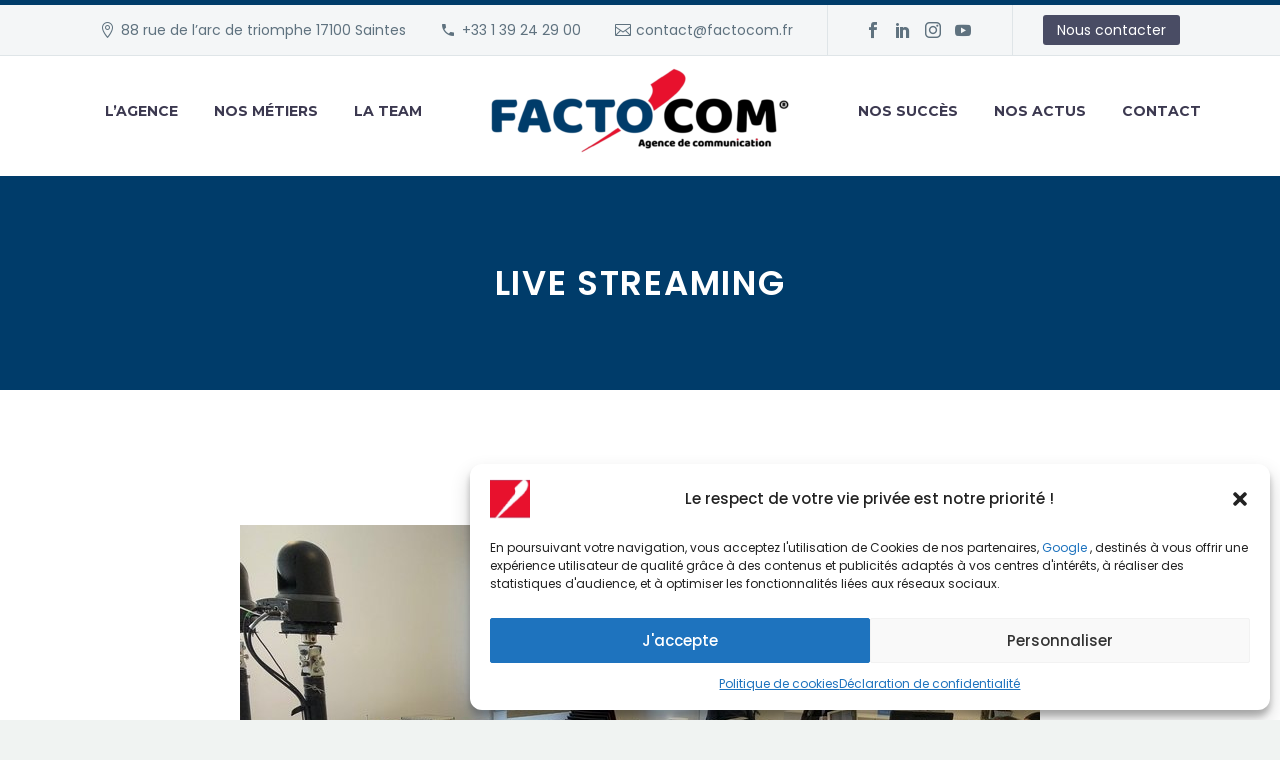

--- FILE ---
content_type: text/html; charset=UTF-8
request_url: https://www.factocom.fr/tag/live-streaming/
body_size: 17064
content:
<!DOCTYPE html>
<!--[if IE 7]>
<html class="ie ie7" lang="fr-FR" xmlns:og="http://ogp.me/ns#" xmlns:fb="http://ogp.me/ns/fb#">
<![endif]-->
<!--[if IE 8]>
<html class="ie ie8" lang="fr-FR" xmlns:og="http://ogp.me/ns#" xmlns:fb="http://ogp.me/ns/fb#">
<![endif]-->
<!--[if !(IE 7) | !(IE 8) ]><!-->
<html lang="fr-FR" xmlns:og="http://ogp.me/ns#" xmlns:fb="http://ogp.me/ns/fb#">
<!--<![endif]-->
<head>
	<meta charset="UTF-8">
	<meta name="viewport" content="width=device-width, initial-scale=1.0" />
	<link rel="profile" href="http://gmpg.org/xfn/11">
	<link rel="pingback" href="https://www.factocom.fr/xmlrpc.php">
	<meta name='robots' content='index, follow, max-image-preview:large, max-snippet:-1, max-video-preview:-1' />

	<!-- This site is optimized with the Yoast SEO plugin v20.1 - https://yoast.com/wordpress/plugins/seo/ -->
	<title>live streaming Archives | FACTOCOM</title>
	<link rel="canonical" href="https://www.factocom.fr/tag/live-streaming/" />
	<meta property="og:locale" content="fr_FR" />
	<meta property="og:type" content="article" />
	<meta property="og:title" content="live streaming Archives | FACTOCOM" />
	<meta property="og:url" content="https://www.factocom.fr/tag/live-streaming/" />
	<meta property="og:site_name" content="FACTOCOM" />
	<script type="application/ld+json" class="yoast-schema-graph">{"@context":"https://schema.org","@graph":[{"@type":"CollectionPage","@id":"https://www.factocom.fr/tag/live-streaming/","url":"https://www.factocom.fr/tag/live-streaming/","name":"live streaming Archives | FACTOCOM","isPartOf":{"@id":"https://www.factocom.fr/#website"},"primaryImageOfPage":{"@id":"https://www.factocom.fr/tag/live-streaming/#primaryimage"},"image":{"@id":"https://www.factocom.fr/tag/live-streaming/#primaryimage"},"thumbnailUrl":"https://www.factocom.fr/wp-content/uploads/2021/03/live01.jpg","breadcrumb":{"@id":"https://www.factocom.fr/tag/live-streaming/#breadcrumb"},"inLanguage":"fr-FR"},{"@type":"ImageObject","inLanguage":"fr-FR","@id":"https://www.factocom.fr/tag/live-streaming/#primaryimage","url":"https://www.factocom.fr/wp-content/uploads/2021/03/live01.jpg","contentUrl":"https://www.factocom.fr/wp-content/uploads/2021/03/live01.jpg","width":800,"height":600,"caption":"Conférence en distanciel"},{"@type":"BreadcrumbList","@id":"https://www.factocom.fr/tag/live-streaming/#breadcrumb","itemListElement":[{"@type":"ListItem","position":1,"name":"Accueil","item":"https://www.factocom.fr/"},{"@type":"ListItem","position":2,"name":"live streaming"}]},{"@type":"WebSite","@id":"https://www.factocom.fr/#website","url":"https://www.factocom.fr/","name":"FACTOCOM","description":"Agence communication Yvelines 78","publisher":{"@id":"https://www.factocom.fr/#organization"},"potentialAction":[{"@type":"SearchAction","target":{"@type":"EntryPoint","urlTemplate":"https://www.factocom.fr/?s={search_term_string}"},"query-input":"required name=search_term_string"}],"inLanguage":"fr-FR"},{"@type":"Organization","@id":"https://www.factocom.fr/#organization","name":"FACTOCOM","url":"https://www.factocom.fr/","logo":{"@type":"ImageObject","inLanguage":"fr-FR","@id":"https://www.factocom.fr/#/schema/logo/image/","url":"https://www.factocom.fr/wp-content/uploads/2018/03/Logo_FactoCom_def.png","contentUrl":"https://www.factocom.fr/wp-content/uploads/2018/03/Logo_FactoCom_def.png","width":1526,"height":440,"caption":"FACTOCOM"},"image":{"@id":"https://www.factocom.fr/#/schema/logo/image/"},"sameAs":["https://www.facebook.com/agence.factocom/"]}]}</script>
	<!-- / Yoast SEO plugin. -->


<link rel='dns-prefetch' href='//www.googletagmanager.com' />
<link rel='dns-prefetch' href='//fonts.googleapis.com' />
<link rel="alternate" type="application/rss+xml" title="FACTOCOM &raquo; Flux" href="https://www.factocom.fr/feed/" />
<link rel="alternate" type="application/rss+xml" title="FACTOCOM &raquo; Flux des commentaires" href="https://www.factocom.fr/comments/feed/" />
<link rel="alternate" type="application/rss+xml" title="FACTOCOM &raquo; Flux de l’étiquette live streaming" href="https://www.factocom.fr/tag/live-streaming/feed/" />
<script type="text/javascript">
window._wpemojiSettings = {"baseUrl":"https:\/\/s.w.org\/images\/core\/emoji\/14.0.0\/72x72\/","ext":".png","svgUrl":"https:\/\/s.w.org\/images\/core\/emoji\/14.0.0\/svg\/","svgExt":".svg","source":{"concatemoji":"https:\/\/www.factocom.fr\/wp-includes\/js\/wp-emoji-release.min.js?ver=6.1.9"}};
/*! This file is auto-generated */
!function(e,a,t){var n,r,o,i=a.createElement("canvas"),p=i.getContext&&i.getContext("2d");function s(e,t){var a=String.fromCharCode,e=(p.clearRect(0,0,i.width,i.height),p.fillText(a.apply(this,e),0,0),i.toDataURL());return p.clearRect(0,0,i.width,i.height),p.fillText(a.apply(this,t),0,0),e===i.toDataURL()}function c(e){var t=a.createElement("script");t.src=e,t.defer=t.type="text/javascript",a.getElementsByTagName("head")[0].appendChild(t)}for(o=Array("flag","emoji"),t.supports={everything:!0,everythingExceptFlag:!0},r=0;r<o.length;r++)t.supports[o[r]]=function(e){if(p&&p.fillText)switch(p.textBaseline="top",p.font="600 32px Arial",e){case"flag":return s([127987,65039,8205,9895,65039],[127987,65039,8203,9895,65039])?!1:!s([55356,56826,55356,56819],[55356,56826,8203,55356,56819])&&!s([55356,57332,56128,56423,56128,56418,56128,56421,56128,56430,56128,56423,56128,56447],[55356,57332,8203,56128,56423,8203,56128,56418,8203,56128,56421,8203,56128,56430,8203,56128,56423,8203,56128,56447]);case"emoji":return!s([129777,127995,8205,129778,127999],[129777,127995,8203,129778,127999])}return!1}(o[r]),t.supports.everything=t.supports.everything&&t.supports[o[r]],"flag"!==o[r]&&(t.supports.everythingExceptFlag=t.supports.everythingExceptFlag&&t.supports[o[r]]);t.supports.everythingExceptFlag=t.supports.everythingExceptFlag&&!t.supports.flag,t.DOMReady=!1,t.readyCallback=function(){t.DOMReady=!0},t.supports.everything||(n=function(){t.readyCallback()},a.addEventListener?(a.addEventListener("DOMContentLoaded",n,!1),e.addEventListener("load",n,!1)):(e.attachEvent("onload",n),a.attachEvent("onreadystatechange",function(){"complete"===a.readyState&&t.readyCallback()})),(e=t.source||{}).concatemoji?c(e.concatemoji):e.wpemoji&&e.twemoji&&(c(e.twemoji),c(e.wpemoji)))}(window,document,window._wpemojiSettings);
</script>
<style type="text/css">
img.wp-smiley,
img.emoji {
	display: inline !important;
	border: none !important;
	box-shadow: none !important;
	height: 1em !important;
	width: 1em !important;
	margin: 0 0.07em !important;
	vertical-align: -0.1em !important;
	background: none !important;
	padding: 0 !important;
}
</style>
	<link rel='stylesheet' id='thegem-preloader-css' href='https://www.factocom.fr/wp-content/themes/thegem/css/thegem-preloader.css?ver=5.7.1' type='text/css' media='all' />
<style id='thegem-preloader-inline-css' type='text/css'>

		body:not(.compose-mode) .gem-icon-style-gradient span,
		body:not(.compose-mode) .gem-icon .gem-icon-half-1,
		body:not(.compose-mode) .gem-icon .gem-icon-half-2 {
			opacity: 0 !important;
			}
</style>
<link rel='stylesheet' id='thegem-reset-css' href='https://www.factocom.fr/wp-content/themes/thegem/css/thegem-reset.css?ver=5.7.1' type='text/css' media='all' />
<link rel='stylesheet' id='thegem-grid-css' href='https://www.factocom.fr/wp-content/themes/thegem/css/thegem-grid.css?ver=5.7.1' type='text/css' media='all' />
<link rel='stylesheet' id='thegem-header-css' href='https://www.factocom.fr/wp-content/themes/thegem/css/thegem-header.css?ver=5.7.1' type='text/css' media='all' />
<link rel='stylesheet' id='thegem-style-css' href='https://www.factocom.fr/wp-content/themes/thegem/style.css?ver=6.1.9' type='text/css' media='all' />
<link rel='stylesheet' id='thegem-widgets-css' href='https://www.factocom.fr/wp-content/themes/thegem/css/thegem-widgets.css?ver=5.7.1' type='text/css' media='all' />
<link rel='stylesheet' id='thegem-new-css-css' href='https://www.factocom.fr/wp-content/themes/thegem/css/thegem-new-css.css?ver=5.7.1' type='text/css' media='all' />
<link rel='stylesheet' id='perevazka-css-css-css' href='https://www.factocom.fr/wp-content/themes/thegem/css/thegem-perevazka-css.css?ver=5.7.1' type='text/css' media='all' />
<link rel='stylesheet' id='thegem-google-fonts-css' href='//fonts.googleapis.com/css?family=Poppins%3A100%2C100italic%2C200%2C200italic%2C300%2C300italic%2C400%2C400italic%2C500%2C500italic%2C600%2C600italic%2C700%2C700italic%2C800%2C800italic%2C900%2C900italic%7CMontserrat%3A100%2C200%2C300%2C400%2C500%2C600%2C700%2C800%2C900%2C100italic%2C200italic%2C300italic%2C400italic%2C500italic%2C600italic%2C700italic%2C800italic%2C900italic%7CSource+Sans+Pro%3A200%2C200italic%2C300%2C300italic%2C400%2C400italic%2C600%2C600italic%2C700%2C700italic%2C900%2C900italic&#038;subset=devanagari%2Clatin%2Clatin-ext%2Ccyrillic%2Ccyrillic-ext%2Cvietnamese%2Cgreek%2Cgreek-ext&#038;ver=6.1.9' type='text/css' media='all' />
<link rel='stylesheet' id='thegem-custom-css' href='https://www.factocom.fr/wp-content/themes/thegem/css/custom-btNHcTRh.css?ver=5.7.1' type='text/css' media='all' />
<style id='thegem-custom-inline-css' type='text/css'>
#page-title {background-color: #003c6a;padding-top: 80px;padding-bottom: 80px;}#page-title h1,#page-title .title-rich-content {color: #ffffff;}.page-title-excerpt {color: #ffffff;margin-top: 18px;}#page-title .page-title-title {}#page-title .page-title-title .styled-subtitle.light,#page-title .page-title-excerpt .styled-subtitle.light{ font-family: var(--thegem-to-light-title-font-family); font-style: normal; font-weight: normal;}#page-title .page-title-title .title-main-menu,#page-title .page-title-excerpt .title-main-menu{ font-family: var(--thegem-to-menu-font-family); font-style: var(--thegem-to-menu-font-style); font-weight: var(--thegem-to-menu-font-weight); text-transform: var(--thegem-to-menu-text-transform); font-size: var(--thegem-to-menu-font-size); line-height: var(--thegem-to-menu-line-height); letter-spacing: var(--thegem-to-menu-letter-spacing, 0);}#page-title .page-title-title .title-main-menu.light,#page-title .page-title-excerpt .title-main-menu.light{ font-family: var(--thegem-to-light-title-font-family); font-style: normal; font-weight: normal;}#page-title .page-title-title .title-body,#page-title .page-title-excerpt .title-body{ font-family: var(--thegem-to-body-font-family); font-style: var(--thegem-to-body-font-style); font-weight: var(--thegem-to-body-font-weight); text-transform: var(--thegem-to-body-text-transform, none); font-size: var(--thegem-to-body-font-size); line-height: var(--thegem-to-body-line-height); letter-spacing: var(--thegem-to-body-letter-spacing);}#page-title .page-title-title .title-body.light,#page-title .page-title-excerpt .title-body.light{ font-family: var(--thegem-to-light-title-font-family); font-style: normal; font-weight: normal;}#page-title .page-title-title .title-tiny-body,#page-title .page-title-excerpt .title-tiny-body{ font-family: var(--thegem-to-body-tiny-font-family); font-style: var(--thegem-to-body-tiny-font-style); font-weight: var(--thegem-to-body-tiny-font-weight); text-transform: var(--thegem-to-body-tiny-text-transform, none); font-size: var(--thegem-to-body-tiny-font-size); line-height: var(--thegem-to-body-tiny-line-height); letter-spacing: var(--thegem-to-body-tiny-letter-spacing);}#page-title .page-title-title .title-tiny-body.light,#page-title .page-title-excerpt .title-tiny-body.light{ font-family: var(--thegem-to-light-title-font-family); font-style: normal; font-weight: normal;}.page-title-inner,body .breadcrumbs{padding-left: 0px;padding-right: 0px;}body .page-title-block .breadcrumbs-container{	text-align: center;}.page-breadcrumbs ul li a,.page-breadcrumbs ul li:not(:last-child):after{	color: #99A9B5FF;}.page-breadcrumbs ul li{	color: #3C3950FF;}.page-breadcrumbs ul li a:hover{	color: #3C3950FF;}.block-content {padding-top: 135px;background-color: #ffffff;background-image: none;}.block-content:last-of-type {padding-bottom: 110px;}#top-area {	display: block;}@media (max-width: 991px) {#page-title {padding-top: 80px;padding-bottom: 80px;}.page-title-inner, body .breadcrumbs{padding-left: 0px;padding-right: 0px;}.page-title-excerpt {margin-top: 18px;}#page-title .page-title-title {margin-top: 0px;}.block-content {}.block-content:last-of-type {}#top-area {	display: block;}}@media (max-width: 767px) {#page-title {padding-top: 80px;padding-bottom: 80px;}.page-title-inner,body .breadcrumbs{padding-left: 0px;padding-right: 0px;}.page-title-excerpt {margin-top: 18px;}#page-title .page-title-title {margin-top: 0px;}.block-content {}.block-content:last-of-type {}#top-area {	display: none;}}
</style>
<link rel='stylesheet' id='js_composer_front-css' href='https://www.factocom.fr/wp-content/plugins/js_composer/assets/css/js_composer.min.css?ver=8.0' type='text/css' media='all' />
<link rel='stylesheet' id='thegem_js_composer_front-css' href='https://www.factocom.fr/wp-content/themes/thegem/css/thegem-js_composer_columns.css?ver=5.7.1' type='text/css' media='all' />
<link rel='stylesheet' id='thegem-additional-blog-1-css' href='https://www.factocom.fr/wp-content/themes/thegem/css/thegem-additional-blog-1.css?ver=5.7.1' type='text/css' media='all' />
<link rel='stylesheet' id='jquery-fancybox-css' href='https://www.factocom.fr/wp-content/themes/thegem/js/fancyBox/jquery.fancybox.min.css?ver=5.7.1' type='text/css' media='all' />
<link rel='stylesheet' id='thegem-vc_elements-css' href='https://www.factocom.fr/wp-content/themes/thegem/css/thegem-vc_elements.css?ver=5.7.1' type='text/css' media='all' />
<link rel='stylesheet' id='wp-block-library-css' href='https://www.factocom.fr/wp-includes/css/dist/block-library/style.min.css?ver=6.1.9' type='text/css' media='all' />
<link rel='stylesheet' id='classic-theme-styles-css' href='https://www.factocom.fr/wp-includes/css/classic-themes.min.css?ver=1' type='text/css' media='all' />
<style id='global-styles-inline-css' type='text/css'>
body{--wp--preset--color--black: #000000;--wp--preset--color--cyan-bluish-gray: #abb8c3;--wp--preset--color--white: #ffffff;--wp--preset--color--pale-pink: #f78da7;--wp--preset--color--vivid-red: #cf2e2e;--wp--preset--color--luminous-vivid-orange: #ff6900;--wp--preset--color--luminous-vivid-amber: #fcb900;--wp--preset--color--light-green-cyan: #7bdcb5;--wp--preset--color--vivid-green-cyan: #00d084;--wp--preset--color--pale-cyan-blue: #8ed1fc;--wp--preset--color--vivid-cyan-blue: #0693e3;--wp--preset--color--vivid-purple: #9b51e0;--wp--preset--gradient--vivid-cyan-blue-to-vivid-purple: linear-gradient(135deg,rgba(6,147,227,1) 0%,rgb(155,81,224) 100%);--wp--preset--gradient--light-green-cyan-to-vivid-green-cyan: linear-gradient(135deg,rgb(122,220,180) 0%,rgb(0,208,130) 100%);--wp--preset--gradient--luminous-vivid-amber-to-luminous-vivid-orange: linear-gradient(135deg,rgba(252,185,0,1) 0%,rgba(255,105,0,1) 100%);--wp--preset--gradient--luminous-vivid-orange-to-vivid-red: linear-gradient(135deg,rgba(255,105,0,1) 0%,rgb(207,46,46) 100%);--wp--preset--gradient--very-light-gray-to-cyan-bluish-gray: linear-gradient(135deg,rgb(238,238,238) 0%,rgb(169,184,195) 100%);--wp--preset--gradient--cool-to-warm-spectrum: linear-gradient(135deg,rgb(74,234,220) 0%,rgb(151,120,209) 20%,rgb(207,42,186) 40%,rgb(238,44,130) 60%,rgb(251,105,98) 80%,rgb(254,248,76) 100%);--wp--preset--gradient--blush-light-purple: linear-gradient(135deg,rgb(255,206,236) 0%,rgb(152,150,240) 100%);--wp--preset--gradient--blush-bordeaux: linear-gradient(135deg,rgb(254,205,165) 0%,rgb(254,45,45) 50%,rgb(107,0,62) 100%);--wp--preset--gradient--luminous-dusk: linear-gradient(135deg,rgb(255,203,112) 0%,rgb(199,81,192) 50%,rgb(65,88,208) 100%);--wp--preset--gradient--pale-ocean: linear-gradient(135deg,rgb(255,245,203) 0%,rgb(182,227,212) 50%,rgb(51,167,181) 100%);--wp--preset--gradient--electric-grass: linear-gradient(135deg,rgb(202,248,128) 0%,rgb(113,206,126) 100%);--wp--preset--gradient--midnight: linear-gradient(135deg,rgb(2,3,129) 0%,rgb(40,116,252) 100%);--wp--preset--duotone--dark-grayscale: url('#wp-duotone-dark-grayscale');--wp--preset--duotone--grayscale: url('#wp-duotone-grayscale');--wp--preset--duotone--purple-yellow: url('#wp-duotone-purple-yellow');--wp--preset--duotone--blue-red: url('#wp-duotone-blue-red');--wp--preset--duotone--midnight: url('#wp-duotone-midnight');--wp--preset--duotone--magenta-yellow: url('#wp-duotone-magenta-yellow');--wp--preset--duotone--purple-green: url('#wp-duotone-purple-green');--wp--preset--duotone--blue-orange: url('#wp-duotone-blue-orange');--wp--preset--font-size--small: 13px;--wp--preset--font-size--medium: 20px;--wp--preset--font-size--large: 36px;--wp--preset--font-size--x-large: 42px;--wp--preset--spacing--20: 0.44rem;--wp--preset--spacing--30: 0.67rem;--wp--preset--spacing--40: 1rem;--wp--preset--spacing--50: 1.5rem;--wp--preset--spacing--60: 2.25rem;--wp--preset--spacing--70: 3.38rem;--wp--preset--spacing--80: 5.06rem;}:where(.is-layout-flex){gap: 0.5em;}body .is-layout-flow > .alignleft{float: left;margin-inline-start: 0;margin-inline-end: 2em;}body .is-layout-flow > .alignright{float: right;margin-inline-start: 2em;margin-inline-end: 0;}body .is-layout-flow > .aligncenter{margin-left: auto !important;margin-right: auto !important;}body .is-layout-constrained > .alignleft{float: left;margin-inline-start: 0;margin-inline-end: 2em;}body .is-layout-constrained > .alignright{float: right;margin-inline-start: 2em;margin-inline-end: 0;}body .is-layout-constrained > .aligncenter{margin-left: auto !important;margin-right: auto !important;}body .is-layout-constrained > :where(:not(.alignleft):not(.alignright):not(.alignfull)){max-width: var(--wp--style--global--content-size);margin-left: auto !important;margin-right: auto !important;}body .is-layout-constrained > .alignwide{max-width: var(--wp--style--global--wide-size);}body .is-layout-flex{display: flex;}body .is-layout-flex{flex-wrap: wrap;align-items: center;}body .is-layout-flex > *{margin: 0;}:where(.wp-block-columns.is-layout-flex){gap: 2em;}.has-black-color{color: var(--wp--preset--color--black) !important;}.has-cyan-bluish-gray-color{color: var(--wp--preset--color--cyan-bluish-gray) !important;}.has-white-color{color: var(--wp--preset--color--white) !important;}.has-pale-pink-color{color: var(--wp--preset--color--pale-pink) !important;}.has-vivid-red-color{color: var(--wp--preset--color--vivid-red) !important;}.has-luminous-vivid-orange-color{color: var(--wp--preset--color--luminous-vivid-orange) !important;}.has-luminous-vivid-amber-color{color: var(--wp--preset--color--luminous-vivid-amber) !important;}.has-light-green-cyan-color{color: var(--wp--preset--color--light-green-cyan) !important;}.has-vivid-green-cyan-color{color: var(--wp--preset--color--vivid-green-cyan) !important;}.has-pale-cyan-blue-color{color: var(--wp--preset--color--pale-cyan-blue) !important;}.has-vivid-cyan-blue-color{color: var(--wp--preset--color--vivid-cyan-blue) !important;}.has-vivid-purple-color{color: var(--wp--preset--color--vivid-purple) !important;}.has-black-background-color{background-color: var(--wp--preset--color--black) !important;}.has-cyan-bluish-gray-background-color{background-color: var(--wp--preset--color--cyan-bluish-gray) !important;}.has-white-background-color{background-color: var(--wp--preset--color--white) !important;}.has-pale-pink-background-color{background-color: var(--wp--preset--color--pale-pink) !important;}.has-vivid-red-background-color{background-color: var(--wp--preset--color--vivid-red) !important;}.has-luminous-vivid-orange-background-color{background-color: var(--wp--preset--color--luminous-vivid-orange) !important;}.has-luminous-vivid-amber-background-color{background-color: var(--wp--preset--color--luminous-vivid-amber) !important;}.has-light-green-cyan-background-color{background-color: var(--wp--preset--color--light-green-cyan) !important;}.has-vivid-green-cyan-background-color{background-color: var(--wp--preset--color--vivid-green-cyan) !important;}.has-pale-cyan-blue-background-color{background-color: var(--wp--preset--color--pale-cyan-blue) !important;}.has-vivid-cyan-blue-background-color{background-color: var(--wp--preset--color--vivid-cyan-blue) !important;}.has-vivid-purple-background-color{background-color: var(--wp--preset--color--vivid-purple) !important;}.has-black-border-color{border-color: var(--wp--preset--color--black) !important;}.has-cyan-bluish-gray-border-color{border-color: var(--wp--preset--color--cyan-bluish-gray) !important;}.has-white-border-color{border-color: var(--wp--preset--color--white) !important;}.has-pale-pink-border-color{border-color: var(--wp--preset--color--pale-pink) !important;}.has-vivid-red-border-color{border-color: var(--wp--preset--color--vivid-red) !important;}.has-luminous-vivid-orange-border-color{border-color: var(--wp--preset--color--luminous-vivid-orange) !important;}.has-luminous-vivid-amber-border-color{border-color: var(--wp--preset--color--luminous-vivid-amber) !important;}.has-light-green-cyan-border-color{border-color: var(--wp--preset--color--light-green-cyan) !important;}.has-vivid-green-cyan-border-color{border-color: var(--wp--preset--color--vivid-green-cyan) !important;}.has-pale-cyan-blue-border-color{border-color: var(--wp--preset--color--pale-cyan-blue) !important;}.has-vivid-cyan-blue-border-color{border-color: var(--wp--preset--color--vivid-cyan-blue) !important;}.has-vivid-purple-border-color{border-color: var(--wp--preset--color--vivid-purple) !important;}.has-vivid-cyan-blue-to-vivid-purple-gradient-background{background: var(--wp--preset--gradient--vivid-cyan-blue-to-vivid-purple) !important;}.has-light-green-cyan-to-vivid-green-cyan-gradient-background{background: var(--wp--preset--gradient--light-green-cyan-to-vivid-green-cyan) !important;}.has-luminous-vivid-amber-to-luminous-vivid-orange-gradient-background{background: var(--wp--preset--gradient--luminous-vivid-amber-to-luminous-vivid-orange) !important;}.has-luminous-vivid-orange-to-vivid-red-gradient-background{background: var(--wp--preset--gradient--luminous-vivid-orange-to-vivid-red) !important;}.has-very-light-gray-to-cyan-bluish-gray-gradient-background{background: var(--wp--preset--gradient--very-light-gray-to-cyan-bluish-gray) !important;}.has-cool-to-warm-spectrum-gradient-background{background: var(--wp--preset--gradient--cool-to-warm-spectrum) !important;}.has-blush-light-purple-gradient-background{background: var(--wp--preset--gradient--blush-light-purple) !important;}.has-blush-bordeaux-gradient-background{background: var(--wp--preset--gradient--blush-bordeaux) !important;}.has-luminous-dusk-gradient-background{background: var(--wp--preset--gradient--luminous-dusk) !important;}.has-pale-ocean-gradient-background{background: var(--wp--preset--gradient--pale-ocean) !important;}.has-electric-grass-gradient-background{background: var(--wp--preset--gradient--electric-grass) !important;}.has-midnight-gradient-background{background: var(--wp--preset--gradient--midnight) !important;}.has-small-font-size{font-size: var(--wp--preset--font-size--small) !important;}.has-medium-font-size{font-size: var(--wp--preset--font-size--medium) !important;}.has-large-font-size{font-size: var(--wp--preset--font-size--large) !important;}.has-x-large-font-size{font-size: var(--wp--preset--font-size--x-large) !important;}
.wp-block-navigation a:where(:not(.wp-element-button)){color: inherit;}
:where(.wp-block-columns.is-layout-flex){gap: 2em;}
.wp-block-pullquote{font-size: 1.5em;line-height: 1.6;}
</style>
<link rel='stylesheet' id='contact-form-7-css' href='https://www.factocom.fr/wp-content/plugins/contact-form-7/includes/css/styles.css?ver=5.7.3' type='text/css' media='all' />
<link rel='stylesheet' id='cmplz-general-css' href='https://www.factocom.fr/wp-content/plugins/complianz-gdpr/assets/css/cookieblocker.min.css?ver=1736497186' type='text/css' media='all' />
<script type="text/javascript">function fullHeightRow() {
			var fullHeight,
				offsetTop,
				element = document.getElementsByClassName('vc_row-o-full-height')[0];
			if (element) {
				fullHeight = window.innerHeight;
				offsetTop = window.pageYOffset + element.getBoundingClientRect().top;
				if (offsetTop < fullHeight) {
					fullHeight = 100 - offsetTop / (fullHeight / 100);
					element.style.minHeight = fullHeight + 'vh'
				}
			}
		}</script><!--[if lt IE 9]>
<script type='text/javascript' src='https://www.factocom.fr/wp-content/themes/thegem/js/html5.js?ver=5.7.1' id='html5-js'></script>
<![endif]-->
<script type='text/javascript' src='https://www.factocom.fr/wp-includes/js/jquery/jquery.min.js?ver=3.6.1' id='jquery-core-js'></script>
<script type='text/javascript' src='https://www.factocom.fr/wp-includes/js/jquery/jquery-migrate.min.js?ver=3.3.2' id='jquery-migrate-js'></script>

<!-- Extrait de code de la balise Google (gtag.js) ajouté par Site Kit -->
<!-- Extrait Google Analytics ajouté par Site Kit -->
<script type='text/javascript' src='https://www.googletagmanager.com/gtag/js?id=G-DFEXWZCWSD' id='google_gtagjs-js' async></script>
<script type='text/javascript' id='google_gtagjs-js-after'>
window.dataLayer = window.dataLayer || [];function gtag(){dataLayer.push(arguments);}
gtag("set","linker",{"domains":["www.factocom.fr"]});
gtag("js", new Date());
gtag("set", "developer_id.dZTNiMT", true);
gtag("config", "G-DFEXWZCWSD");
 window._googlesitekit = window._googlesitekit || {}; window._googlesitekit.throttledEvents = []; window._googlesitekit.gtagEvent = (name, data) => { var key = JSON.stringify( { name, data } ); if ( !! window._googlesitekit.throttledEvents[ key ] ) { return; } window._googlesitekit.throttledEvents[ key ] = true; setTimeout( () => { delete window._googlesitekit.throttledEvents[ key ]; }, 5 ); gtag( "event", name, { ...data, event_source: "site-kit" } ); }; 
</script>
<script></script><link rel="https://api.w.org/" href="https://www.factocom.fr/wp-json/" /><link rel="alternate" type="application/json" href="https://www.factocom.fr/wp-json/wp/v2/tags/256" /><link rel="EditURI" type="application/rsd+xml" title="RSD" href="https://www.factocom.fr/xmlrpc.php?rsd" />
<link rel="wlwmanifest" type="application/wlwmanifest+xml" href="https://www.factocom.fr/wp-includes/wlwmanifest.xml" />
<meta name="generator" content="WordPress 6.1.9" />
<meta name="generator" content="Site Kit by Google 1.166.0" />			<style>.cmplz-hidden {
					display: none !important;
				}</style><meta name="generator" content="Powered by WPBakery Page Builder - drag and drop page builder for WordPress."/>
<link rel="icon" href="https://www.factocom.fr/wp-content/uploads/2018/03/favicon-64.png" sizes="32x32" />
<link rel="icon" href="https://www.factocom.fr/wp-content/uploads/2018/03/favicon-64.png" sizes="192x192" />
<link rel="apple-touch-icon" href="https://www.factocom.fr/wp-content/uploads/2018/03/favicon-64.png" />
<meta name="msapplication-TileImage" content="https://www.factocom.fr/wp-content/uploads/2018/03/favicon-64.png" />
<script>if(document.querySelector('[data-type="vc_custom-css"]')) {document.head.appendChild(document.querySelector('[data-type="vc_custom-css"]'));}</script><noscript><style> .wpb_animate_when_almost_visible { opacity: 1; }</style></noscript>
		
</head>


<body data-cmplz=1 class="archive tag tag-live-streaming tag-256 wpb-js-composer js-comp-ver-8.0 vc_responsive">

	<script type="text/javascript">
		var gemSettings = {"isTouch":"","forcedLasyDisabled":"","tabletPortrait":"1","tabletLandscape":"","topAreaMobileDisable":"","parallaxDisabled":"","fillTopArea":"","themePath":"https:\/\/www.factocom.fr\/wp-content\/themes\/thegem","rootUrl":"https:\/\/www.factocom.fr","mobileEffectsEnabled":"","isRTL":""};
		(function() {
    function isTouchDevice() {
        return (('ontouchstart' in window) ||
            (navigator.MaxTouchPoints > 0) ||
            (navigator.msMaxTouchPoints > 0));
    }

    window.gemSettings.isTouch = isTouchDevice();

    function userAgentDetection() {
        var ua = navigator.userAgent.toLowerCase(),
        platform = navigator.platform.toLowerCase(),
        UA = ua.match(/(opera|ie|firefox|chrome|version)[\s\/:]([\w\d\.]+)?.*?(safari|version[\s\/:]([\w\d\.]+)|$)/) || [null, 'unknown', 0],
        mode = UA[1] == 'ie' && document.documentMode;

        window.gemBrowser = {
            name: (UA[1] == 'version') ? UA[3] : UA[1],
            version: UA[2],
            platform: {
                name: ua.match(/ip(?:ad|od|hone)/) ? 'ios' : (ua.match(/(?:webos|android)/) || platform.match(/mac|win|linux/) || ['other'])[0]
                }
        };
            }

    window.updateGemClientSize = function() {
        if (window.gemOptions == null || window.gemOptions == undefined) {
            window.gemOptions = {
                first: false,
                clientWidth: 0,
                clientHeight: 0,
                innerWidth: -1
            };
        }

        window.gemOptions.clientWidth = window.innerWidth || document.documentElement.clientWidth;
        if (document.body != null && !window.gemOptions.clientWidth) {
            window.gemOptions.clientWidth = document.body.clientWidth;
        }

        window.gemOptions.clientHeight = window.innerHeight || document.documentElement.clientHeight;
        if (document.body != null && !window.gemOptions.clientHeight) {
            window.gemOptions.clientHeight = document.body.clientHeight;
        }
    };

    window.updateGemInnerSize = function(width) {
        window.gemOptions.innerWidth = width != undefined ? width : (document.body != null ? document.body.clientWidth : 0);
    };

    userAgentDetection();
    window.updateGemClientSize(true);

    window.gemSettings.lasyDisabled = window.gemSettings.forcedLasyDisabled || (!window.gemSettings.mobileEffectsEnabled && (window.gemSettings.isTouch || window.gemOptions.clientWidth <= 800));
})();
		(function() {
    if (window.gemBrowser.name == 'safari') {
        try {
            var safariVersion = parseInt(window.gemBrowser.version);
        } catch(e) {
            var safariVersion = 0;
        }
        if (safariVersion >= 9) {
            window.gemSettings.parallaxDisabled = true;
            window.gemSettings.fillTopArea = true;
        }
    }
})();
		(function() {
    var fullwithData = {
        page: null,
        pageWidth: 0,
        pageOffset: {},
        fixVcRow: true,
        pagePaddingLeft: 0
    };

    function updateFullwidthData() {
        fullwithData.pageOffset = fullwithData.page.getBoundingClientRect();
        fullwithData.pageWidth = parseFloat(fullwithData.pageOffset.width);
        fullwithData.pagePaddingLeft = 0;

        if (fullwithData.page.className.indexOf('vertical-header') != -1) {
            fullwithData.pagePaddingLeft = 45;
            if (fullwithData.pageWidth >= 1600) {
                fullwithData.pagePaddingLeft = 360;
            }
            if (fullwithData.pageWidth < 980) {
                fullwithData.pagePaddingLeft = 0;
            }
        }
    }

    function gem_fix_fullwidth_position(element) {
        if (element == null) {
            return false;
        }

        if (fullwithData.page == null) {
            fullwithData.page = document.getElementById('page');
            updateFullwidthData();
        }

        /*if (fullwithData.pageWidth < 1170) {
            return false;
        }*/

        if (!fullwithData.fixVcRow) {
            return false;
        }

        if (element.previousElementSibling != null && element.previousElementSibling != undefined && element.previousElementSibling.className.indexOf('fullwidth-block') == -1) {
            var elementParentViewportOffset = element.previousElementSibling.getBoundingClientRect();
        } else {
            var elementParentViewportOffset = element.parentNode.getBoundingClientRect();
        }

        /*if (elementParentViewportOffset.top > window.gemOptions.clientHeight) {
            fullwithData.fixVcRow = false;
            return false;
        }*/

        if (element.className.indexOf('vc_row') != -1) {
            var elementMarginLeft = -21;
            var elementMarginRight = -21;
        } else {
            var elementMarginLeft = 0;
            var elementMarginRight = 0;
        }

        var offset = parseInt(fullwithData.pageOffset.left + 0.5) - parseInt((elementParentViewportOffset.left < 0 ? 0 : elementParentViewportOffset.left) + 0.5) - elementMarginLeft + fullwithData.pagePaddingLeft;
        var offsetKey = window.gemSettings.isRTL ? 'right' : 'left';

        element.style.position = 'relative';
        element.style[offsetKey] = offset + 'px';
        element.style.width = fullwithData.pageWidth - fullwithData.pagePaddingLeft + 'px';

        if (element.className.indexOf('vc_row') == -1) {
            element.setAttribute('data-fullwidth-updated', 1);
        }

        if (element.className.indexOf('vc_row') != -1 && element.className.indexOf('vc_section') == -1 && !element.hasAttribute('data-vc-stretch-content')) {
            var el_full = element.parentNode.querySelector('.vc_row-full-width-before');
            var padding = -1 * offset;
            0 > padding && (padding = 0);
            var paddingRight = fullwithData.pageWidth - padding - el_full.offsetWidth + elementMarginLeft + elementMarginRight;
            0 > paddingRight && (paddingRight = 0);
            element.style.paddingLeft = padding + 'px';
            element.style.paddingRight = paddingRight + 'px';
        }
    }

    window.gem_fix_fullwidth_position = gem_fix_fullwidth_position;

    document.addEventListener('DOMContentLoaded', function() {
        var classes = [];

        if (window.gemSettings.isTouch) {
            document.body.classList.add('thegem-touch');
        }

        if (window.gemSettings.lasyDisabled && !window.gemSettings.forcedLasyDisabled) {
            document.body.classList.add('thegem-effects-disabled');
        }
    });

    if (window.gemSettings.parallaxDisabled) {
        var head  = document.getElementsByTagName('head')[0],
            link  = document.createElement('style');
        link.rel  = 'stylesheet';
        link.type = 'text/css';
        link.innerHTML = ".fullwidth-block.fullwidth-block-parallax-fixed .fullwidth-block-background { background-attachment: scroll !important; }";
        head.appendChild(link);
    }
})();

(function() {
    setTimeout(function() {
        var preloader = document.getElementById('page-preloader');
        if (preloader != null && preloader != undefined) {
            preloader.className += ' preloader-loaded';
        }
    }, window.pagePreloaderHideTime || 1000);
})();
	</script>
	


<div id="page" class="layout-fullwidth header-style-3">

			<a href="#page" class="scroll-top-button"></a>
	
	
					<div class="top-area-background top-area-scroll-hide">
				<div id="top-area" class="top-area top-area-style-default top-area-alignment-left">
	<div class="container">
		<div class="top-area-items inline-inside">
							<div class="top-area-block top-area-contacts"><div class="gem-contacts inline-inside"><div class="gem-contacts-item gem-contacts-address">88 rue de l’arc de triomphe 17100 Saintes</div><div class="gem-contacts-item gem-contacts-phone"><a href="tel:+33 1 39 24 29 00">+33 1 39 24 29 00</a></div><div class="gem-contacts-item gem-contacts-email"><a href="mailto:contact@factocom.fr">contact@factocom.fr</a></div></div></div>
										<div class="top-area-block top-area-socials socials-colored-hover">			<div class="socials inline-inside">
															<a class="socials-item" href="https://www.facebook.com/agence.factocom/"
						   target="_blank" title="Facebook"><i
									class="socials-item-icon facebook "></i></a>
																				<a class="socials-item" href="https://www.linkedin.com/company/factocom"
						   target="_blank" title="LinkedIn"><i
									class="socials-item-icon linkedin "></i></a>
																													<a class="socials-item" href="https://www.instagram.com/facto_com/?hl=fr"
						   target="_blank" title="Instagram"><i
									class="socials-item-icon instagram "></i></a>
																																																								<a class="socials-item" href="https://www.youtube.com/channel/UCO1pY8EOA6tGD46slTBl9jA/videos"
						   target="_blank" title="YouTube"><i
									class="socials-item-icon youtube "></i></a>
																																																																																																																																																																																																																																																																
			</div>
			</div>
										<div class="top-area-block top-area-menu">
																<div class="top-area-button"><div class="gem-button-container gem-button-position-inline thegem-button-6978d5d41da459161"  ><a class="gem-button gem-button-size-tiny gem-button-style-flat gem-button-text-weight-normal gem-button-no-uppercase" data-ll-effect="drop-right-without-wrap" style="border-radius: 3px;" onmouseleave="" onmouseenter="" href="https://www.factocom.fr/contactez-facto/" target="_self">Nous contacter</a></div> </div>
									</div>
					</div>
	</div>
</div>
			</div>
		
		<div id="site-header-wrapper"  class="  " >
			
			
			<header id="site-header" class="site-header animated-header mobile-menu-layout-default" role="banner">
								
				<div class="header-background">
					<div class="container">
						<div class="header-main logo-position-menu_center header-layout-default header-style-3">
																							<div class="site-title">
											<div class="site-logo" style="width:300px;">
			<a href="https://www.factocom.fr/" rel="home">
									<span class="logo"><img src="https://www.factocom.fr/wp-content/uploads/thegem-logos/logo_5789918eeb6593b4ae022a2aa4c95d21_1x.png" srcset="https://www.factocom.fr/wp-content/uploads/thegem-logos/logo_5789918eeb6593b4ae022a2aa4c95d21_1x.png 1x,https://www.factocom.fr/wp-content/uploads/thegem-logos/logo_5789918eeb6593b4ae022a2aa4c95d21_2x.png 2x,https://www.factocom.fr/wp-content/uploads/thegem-logos/logo_5789918eeb6593b4ae022a2aa4c95d21_3x.png 3x" alt="FACTOCOM" style="width:300px;" class="tgp-exclude default"/><img src="https://www.factocom.fr/wp-content/uploads/thegem-logos/logo_5ce7d1590954c8f72041943ee2918be4_1x.png" srcset="https://www.factocom.fr/wp-content/uploads/thegem-logos/logo_5ce7d1590954c8f72041943ee2918be4_1x.png 1x,https://www.factocom.fr/wp-content/uploads/thegem-logos/logo_5ce7d1590954c8f72041943ee2918be4_2x.png 2x,https://www.factocom.fr/wp-content/uploads/thegem-logos/logo_5ce7d1590954c8f72041943ee2918be4_3x.png 3x" alt="FACTOCOM" style="width:132px;" class="tgp-exclude small"/></span>
							</a>
		</div>
										</div>
																											<nav id="primary-navigation" class="site-navigation primary-navigation" role="navigation">
											<button class="menu-toggle dl-trigger">Primary Menu<span class="menu-line-1"></span><span class="menu-line-2"></span><span class="menu-line-3"></span></button>																							<ul id="primary-menu" class="nav-menu styled no-responsive dl-menu menu_center-preload"><li id="menu-item-3201" class="menu-item menu-item-type-post_type menu-item-object-page menu-item-3201 megamenu-first-element"><a href="https://www.factocom.fr/qui-sommes-nous/">L’agence</a></li>
<li id="menu-item-3200" class="menu-item menu-item-type-post_type menu-item-object-page menu-item-3200 megamenu-first-element"><a href="https://www.factocom.fr/nos-metiers/">Nos métiers</a></li>
<li id="menu-item-3199" class="menu-item menu-item-type-post_type menu-item-object-page menu-item-3199 megamenu-first-element"><a href="https://www.factocom.fr/la-team/">La TEAM</a></li>
<li class="menu-item-logo">		<div class="site-logo" style="width:300px;">
			<a href="https://www.factocom.fr/" rel="home">
									<span class="logo"><img src="https://www.factocom.fr/wp-content/uploads/thegem-logos/logo_5789918eeb6593b4ae022a2aa4c95d21_1x.png" srcset="https://www.factocom.fr/wp-content/uploads/thegem-logos/logo_5789918eeb6593b4ae022a2aa4c95d21_1x.png 1x,https://www.factocom.fr/wp-content/uploads/thegem-logos/logo_5789918eeb6593b4ae022a2aa4c95d21_2x.png 2x,https://www.factocom.fr/wp-content/uploads/thegem-logos/logo_5789918eeb6593b4ae022a2aa4c95d21_3x.png 3x" alt="FACTOCOM" style="width:300px;" class="tgp-exclude default"/><img src="https://www.factocom.fr/wp-content/uploads/thegem-logos/logo_5ce7d1590954c8f72041943ee2918be4_1x.png" srcset="https://www.factocom.fr/wp-content/uploads/thegem-logos/logo_5ce7d1590954c8f72041943ee2918be4_1x.png 1x,https://www.factocom.fr/wp-content/uploads/thegem-logos/logo_5ce7d1590954c8f72041943ee2918be4_2x.png 2x,https://www.factocom.fr/wp-content/uploads/thegem-logos/logo_5ce7d1590954c8f72041943ee2918be4_3x.png 3x" alt="FACTOCOM" style="width:132px;" class="tgp-exclude small"/></span>
							</a>
		</div>
		</li><li id="menu-item-3198" class="menu-item menu-item-type-post_type menu-item-object-page menu-item-3198 megamenu-enable megamenu-style-default megamenu-first-element"><a href="https://www.factocom.fr/nos-succes/">Nos succès</a></li>
<li id="menu-item-3197" class="menu-item menu-item-type-post_type menu-item-object-page menu-item-has-children menu-item-parent menu-item-3197 megamenu-first-element"><a href="https://www.factocom.fr/nos-actus/">Nos actus</a><span class="menu-item-parent-toggle"></span>
<ul class="sub-menu styled dl-submenu">
	<li id="menu-item-26277" class="menu-item menu-item-type-post_type menu-item-object-page menu-item-26277 megamenu-first-element"><a href="https://www.factocom.fr/nos-actus/">Nos actus</a></li>
	<li id="menu-item-25792" class="menu-item menu-item-type-post_type menu-item-object-page menu-item-25792 megamenu-first-element"><a href="https://www.factocom.fr/blog-de-lagence/">Le Blog de l&rsquo;Agence</a></li>
</ul>
</li>
<li id="menu-item-24795" class="menu-item menu-item-type-post_type menu-item-object-page menu-item-24795 megamenu-first-element"><a href="https://www.factocom.fr/contactez-facto/">Contact</a></li>
</ul>																																</nav>
																														</div>
					</div>
				</div>
			</header><!-- #site-header -->
								</div><!-- #site-header-wrapper -->
	
	
	<div id="main" class="site-main page__top-shadow visible">

<div id="main-content" class="main-content">

<div id="page-title" class="page-title-block page-title-alignment-center page-title-style-1 ">
						
						
						
						
						
						<div class="container"><div class="page-title-inner"><div class="page-title-title"><h1 style="color:#ffffff;">  live streaming</h1></div></div></div>
						<div class="breadcrumbs-container"><div class="container"><div class="breadcrumbs"><span><a href="https://www.factocom.fr/" itemprop="url"><span itemprop="title">Accueil</span></a></span> <span class="divider"><span class="bc-devider"></span></span> <span class="current">Tag</span></div><!-- .breadcrumbs --></div></div>
					</div><div class="block-content">
	<div class="container">
		<div class="panel row">
			<div class="panel-center col-xs-12">
				<div class="blog blog-style-default">
<article id="post-26664" class="item-animations-not-inited post-26664 post type-post status-publish format-standard has-post-thumbnail category-actualites tag-live-streaming tag-reunion-distanciel tag-video tag-visio-conference tag-webinaire">
			
		<div class="item-post-container">
			<div class="item-post clearfix">

									<div class="post-image"><div class="post-featured-content"><a href="https://www.factocom.fr/webinaire-visio-conference/">		<picture>
						<img src="https://www.factocom.fr/wp-content/uploads/2021/03/live01-thegem-blog-default-large.jpg" width="800" height="540"  class="img-responsive" alt="Conférence en distanciel" />
		</picture>
		</a></div></div>
				
								<div class="post-meta date-color">
					<div class="entry-meta clearfix gem-post-date">
						<div class="post-meta-right">
																											</div>
						<div class="post-meta-left">
							<span class="post-meta-author">Par François Gotchac</span>															<span class="sep"></span> <span class="post-meta-categories"><a href="https://www.factocom.fr/category/actualites/" title="Voir tous les articles dans Actualités">Actualités</a></span>
													</div>
					</div><!-- .entry-meta -->
				</div>

				<div class="post-title">
					<h3 class="entry-title"><a href="https://www.factocom.fr/webinaire-visio-conference/" rel="bookmark"><span class="entry-title-date">09 Mar: </span><span class="light">WEBINAIRE</span></a></h3>				</div>

				<div class="post-text">
					<div class="summary">
																								</div>
				</div>
				<div class="post-footer">
                    					<div class="post-footer-sharing"><div class="gem-button-container gem-button-position-inline thegem-button-6978d5d4202a64098"  ><a class="gem-button gem-button-size-tiny gem-button-style-flat gem-button-text-weight-normal gem-button-empty" data-ll-effect="drop-right-without-wrap" style="border-radius: 3px;" onmouseleave="" onmouseenter="" href="#" target="_self"><i class="gem-print-icon gem-icon-pack-thegem-icons gem-icon-share "></i></a></div> <div class="sharing-popup">
	<div class="socials-sharing socials socials-colored-hover">
		<a class="socials-item" target="_blank" href="https://www.facebook.com/sharer/sharer.php?u=https%3A%2F%2Fwww.factocom.fr%2Fwebinaire-visio-conference%2F" title="Facebook"><i class="socials-item-icon facebook"></i></a>
		<a class="socials-item" target="_blank" href="https://twitter.com/intent/tweet?text=WEBINAIRE&#038;url=https%3A%2F%2Fwww.factocom.fr%2Fwebinaire-visio-conference%2F" title="Twitter"><i class="socials-item-icon twitter"></i></a>
		<a class="socials-item" target="_blank" href="https://pinterest.com/pin/create/button/?url=https%3A%2F%2Fwww.factocom.fr%2Fwebinaire-visio-conference%2F&#038;description=WEBINAIRE&#038;media=https%3A%2F%2Fwww.factocom.fr%2Fwp-content%2Fuploads%2F2021%2F03%2Flive01-thegem-blog-timeline-large.jpg" title="Pinterest"><i class="socials-item-icon pinterest"></i></a>
		<a class="socials-item" target="_blank" href="http://tumblr.com/widgets/share/tool?canonicalUrl=https%3A%2F%2Fwww.factocom.fr%2Fwebinaire-visio-conference%2F" title="Tumblr"><i class="socials-item-icon tumblr"></i></a>
		<a class="socials-item" target="_blank" href="https://www.linkedin.com/shareArticle?mini=true&#038;url=https%3A%2F%2Fwww.factocom.fr%2Fwebinaire-visio-conference%2F&#038;title=WEBINAIRE&amp;summary=" title="LinkedIn"><i class="socials-item-icon linkedin"></i></a>
		<a class="socials-item" target="_blank" href="https://www.reddit.com/submit?url=https%3A%2F%2Fwww.factocom.fr%2Fwebinaire-visio-conference%2F&#038;title=WEBINAIRE" title="Reddit"><i class="socials-item-icon reddit"></i></a>
	</div>

<svg class="sharing-styled-arrow"><use xlink:href="https://www.factocom.fr/wp-content/themes/thegem/css/post-arrow.svg#dec-post-arrow"></use></svg></div></div>
                                        <div class="post-read-more"><div class="gem-button-container gem-button-position-inline thegem-button-6978d5d4206485077"  ><a class="gem-button gem-button-size-tiny gem-button-style-outline gem-button-text-weight-normal gem-button-border-2" data-ll-effect="drop-right-without-wrap" style="border-radius: 3px;" onmouseleave="" onmouseenter="" href="https://www.factocom.fr/webinaire-visio-conference/" target="_self">Lire la suite</a></div> </div>
				</div>
							</div>
		</div>
	</article><!-- #post-26664 -->

<article id="post-26618" class="item-animations-not-inited post-26618 post type-post status-publish format-standard has-post-thumbnail category-actualites tag-live-streaming tag-reunion-distanciel tag-video">
			
		<div class="item-post-container">
			<div class="item-post clearfix">

									<div class="post-image"><div class="post-featured-content"><a href="https://www.factocom.fr/anniversaire-2-2/">		<picture>
						<img src="https://www.factocom.fr/wp-content/uploads/2021/01/Qualibat-plateau-thegem-blog-default-large.jpg" width="800" height="540"  class="img-responsive" alt="plateau live streaming" />
		</picture>
		</a></div></div>
				
								<div class="post-meta date-color">
					<div class="entry-meta clearfix gem-post-date">
						<div class="post-meta-right">
																											</div>
						<div class="post-meta-left">
							<span class="post-meta-author">Par François Gotchac</span>															<span class="sep"></span> <span class="post-meta-categories"><a href="https://www.factocom.fr/category/actualites/" title="Voir tous les articles dans Actualités">Actualités</a></span>
													</div>
					</div><!-- .entry-meta -->
				</div>

				<div class="post-title">
					<h3 class="entry-title"><a href="https://www.factocom.fr/anniversaire-2-2/" rel="bookmark"><span class="entry-title-date">27 Jan: </span><span class="light">LIVE streaming</span></a></h3>				</div>

				<div class="post-text">
					<div class="summary">
																								</div>
				</div>
				<div class="post-footer">
                    					<div class="post-footer-sharing"><div class="gem-button-container gem-button-position-inline thegem-button-6978d5d420d681577"  ><a class="gem-button gem-button-size-tiny gem-button-style-flat gem-button-text-weight-normal gem-button-empty" data-ll-effect="drop-right-without-wrap" style="border-radius: 3px;" onmouseleave="" onmouseenter="" href="#" target="_self"><i class="gem-print-icon gem-icon-pack-thegem-icons gem-icon-share "></i></a></div> <div class="sharing-popup">
	<div class="socials-sharing socials socials-colored-hover">
		<a class="socials-item" target="_blank" href="https://www.facebook.com/sharer/sharer.php?u=https%3A%2F%2Fwww.factocom.fr%2Fanniversaire-2-2%2F" title="Facebook"><i class="socials-item-icon facebook"></i></a>
		<a class="socials-item" target="_blank" href="https://twitter.com/intent/tweet?text=LIVE+streaming&#038;url=https%3A%2F%2Fwww.factocom.fr%2Fanniversaire-2-2%2F" title="Twitter"><i class="socials-item-icon twitter"></i></a>
		<a class="socials-item" target="_blank" href="https://pinterest.com/pin/create/button/?url=https%3A%2F%2Fwww.factocom.fr%2Fanniversaire-2-2%2F&#038;description=LIVE+streaming&#038;media=https%3A%2F%2Fwww.factocom.fr%2Fwp-content%2Fuploads%2F2021%2F01%2FQualibat-plateau-thegem-blog-timeline-large.jpg" title="Pinterest"><i class="socials-item-icon pinterest"></i></a>
		<a class="socials-item" target="_blank" href="http://tumblr.com/widgets/share/tool?canonicalUrl=https%3A%2F%2Fwww.factocom.fr%2Fanniversaire-2-2%2F" title="Tumblr"><i class="socials-item-icon tumblr"></i></a>
		<a class="socials-item" target="_blank" href="https://www.linkedin.com/shareArticle?mini=true&#038;url=https%3A%2F%2Fwww.factocom.fr%2Fanniversaire-2-2%2F&#038;title=LIVE+streaming&amp;summary=" title="LinkedIn"><i class="socials-item-icon linkedin"></i></a>
		<a class="socials-item" target="_blank" href="https://www.reddit.com/submit?url=https%3A%2F%2Fwww.factocom.fr%2Fanniversaire-2-2%2F&#038;title=LIVE+streaming" title="Reddit"><i class="socials-item-icon reddit"></i></a>
	</div>

<svg class="sharing-styled-arrow"><use xlink:href="https://www.factocom.fr/wp-content/themes/thegem/css/post-arrow.svg#dec-post-arrow"></use></svg></div></div>
                                        <div class="post-read-more"><div class="gem-button-container gem-button-position-inline thegem-button-6978d5d4210311399"  ><a class="gem-button gem-button-size-tiny gem-button-style-outline gem-button-text-weight-normal gem-button-border-2" data-ll-effect="drop-right-without-wrap" style="border-radius: 3px;" onmouseleave="" onmouseenter="" href="https://www.factocom.fr/anniversaire-2-2/" target="_self">Lire la suite</a></div> </div>
				</div>
							</div>
		</div>
	</article><!-- #post-26618 -->
</div>			</div>
					</div>
	</div><!-- .container -->
</div><!-- .block-content -->
</div><!-- #main-content -->


		</div><!-- #main -->
		<div id="lazy-loading-point"></div>

														<footer id="colophon" class="site-footer" role="contentinfo">
				<div class="container">
					
<div class="row inline-row footer-widget-area" role="complementary">
	<div id="text-2" class="widget inline-column col-md-4 col-sm-6 col-xs-12 count-3 widget_text"><h3 class="widget-title">Nos coordonnées</h3>			<div class="textwidget"><p><strong>Adresse IdF</strong> :<br />
99, Boulevard de la Reine<br />
78000 Versailles<br />
<a class="gem-contacts-item gem-contacts-phone">Téléphone : 01 39 24 29 00</a></p>
<p><strong>Adresse Charente-Maritime</strong> :<br />
88 rue de l&rsquo;Arc de Triomphe<br />
17100 Saintes<br />
<a class="gem-contacts-item gem-contacts-phone">Téléphone : 09 55 88 00 88</a></p>
<div class="gem-contacts-item gem-contacts-email">Email : <a href="mailto:contact@factocom.fr">contact@factocom.fr</a></div>
<div class="gem-contacts-item gem-contacts-website">Site Web : <a href="https://www.factocom.fr">www.factocom.fr</a></div>
</div>
		</div><div id="custom_recent_posts-2" class="widget inline-column col-md-4 col-sm-6 col-xs-12 count-3 Custom_Recent_Posts"><h3 class="widget-title">Derniers Articles</h3><ul class="posts  styled"><li class="clearfix gem-pp-posts"><div class="gem-pp-posts-image"><a href="https://www.factocom.fr/stands-salon_hlm-2025/"><img src="https://www.factocom.fr/wp-content/uploads/2025/09/00002-thegem-post-thumb-large.jpg" srcset="https://www.factocom.fr/wp-content/uploads/2025/09/00002-thegem-post-thumb-small.jpg 1x, https://www.factocom.fr/wp-content/uploads/2025/09/00002-thegem-post-thumb-large.jpg 2x" alt=""/></a></div><div class="gem-pp-posts-text"> <div class="gem-pp-posts-item"><a href="https://www.factocom.fr/stands-salon_hlm-2025/">Stands salon HLM 2025</a></div><div class="gem-pp-posts-date">29 septembre 2025</div></div></li><li class="clearfix gem-pp-posts"><div class="gem-pp-posts-image"><a href="https://www.factocom.fr/factocom-fete-ses-20-ans/"><img src="https://www.factocom.fr/wp-content/uploads/2025/09/Heros-sur-moto-pour-le-20e-anniversaire-thegem-post-thumb-large.png" srcset="https://www.factocom.fr/wp-content/uploads/2025/09/Heros-sur-moto-pour-le-20e-anniversaire-thegem-post-thumb-small.png 1x, https://www.factocom.fr/wp-content/uploads/2025/09/Heros-sur-moto-pour-le-20e-anniversaire-thegem-post-thumb-large.png 2x" alt=""/></a></div><div class="gem-pp-posts-text"> <div class="gem-pp-posts-item"><a href="https://www.factocom.fr/factocom-fete-ses-20-ans/">FACTOCOM fête ses 20 ans</a></div><div class="gem-pp-posts-date">2 septembre 2025</div></div></li><li class="clearfix gem-pp-posts"><div class="gem-pp-posts-image"><a href="https://www.factocom.fr/le-club-pro-saintes-expansion-devoile-son-tout-nouveau-site-internet/"><img src="https://www.factocom.fr/wp-content/uploads/2025/06/factocom_nouveau_site_pse-thegem-post-thumb-large.jpg" srcset="https://www.factocom.fr/wp-content/uploads/2025/06/factocom_nouveau_site_pse-thegem-post-thumb-small.jpg 1x, https://www.factocom.fr/wp-content/uploads/2025/06/factocom_nouveau_site_pse-thegem-post-thumb-large.jpg 2x" alt=""/></a></div><div class="gem-pp-posts-text"> <div class="gem-pp-posts-item"><a href="https://www.factocom.fr/le-club-pro-saintes-expansion-devoile-son-tout-nouveau-site-internet/">Nouveau site réalisé par FACTOCOM</a></div><div class="gem-pp-posts-date">2 juin 2025</div></div></li></ul></div><div id="text-3" class="widget inline-column col-md-4 col-sm-6 col-xs-12 count-3 widget_text"><h3 class="widget-title">Contact rapide</h3>			<div class="textwidget">
<div class="wpcf7 no-js" id="wpcf7-f25101-o1" lang="fr-FR" dir="ltr">
<div class="screen-reader-response"><p role="status" aria-live="polite" aria-atomic="true"></p> <ul></ul></div>
<form action="/tag/live-streaming/#wpcf7-f25101-o1" method="post" class="wpcf7-form init" aria-label="Formulaire de contact" novalidate="novalidate" data-status="init">
<div style="display: none;">
<input type="hidden" name="_wpcf7" value="25101" />
<input type="hidden" name="_wpcf7_version" value="5.7.3" />
<input type="hidden" name="_wpcf7_locale" value="fr_FR" />
<input type="hidden" name="_wpcf7_unit_tag" value="wpcf7-f25101-o1" />
<input type="hidden" name="_wpcf7_container_post" value="0" />
<input type="hidden" name="_wpcf7_posted_data_hash" value="" />
<input type="hidden" name="_wpcf7_recaptcha_response" value="" />
</div>
<label><span class="wpcf7-form-control-wrap" data-name="text-844"><input size="40" class="wpcf7-form-control wpcf7-text wpcf7-validates-as-required" aria-required="true" aria-invalid="false" placeholder="NOM" value="" type="text" name="text-844" /></span></label>

<label><span class="wpcf7-form-control-wrap" data-name="email-908"><input size="40" class="wpcf7-form-control wpcf7-text wpcf7-email wpcf7-validates-as-required wpcf7-validates-as-email" aria-required="true" aria-invalid="false" placeholder="EMAIL" value="" type="email" name="email-908" /></span></label>

<label><span class="wpcf7-form-control-wrap" data-name="your-message"><textarea cols="40" rows="10" class="wpcf7-form-control wpcf7-textarea wpcf7-validates-as-required" aria-required="true" aria-invalid="false" placeholder="VOTRE PROJET" name="your-message"></textarea></span> </label>

<input class="wpcf7-form-control has-spinner wpcf7-submit" type="submit" value="Envoyer" /><div class="wpcf7-response-output" aria-hidden="true"></div>
</form>
</div>

</div>
		</div></div><!-- .footer-widget-area -->
				</div>
			</footer><!-- #colophon -->
			
			
			<footer id="footer-nav" class="site-footer">
				<div class="container"><div class="row">

					<div class="col-md-3 col-md-push-9">
													<div id="footer-socials"><div class="socials inline-inside socials-colored">
																														<a href="https://www.facebook.com/agence.factocom/" target="_blank" title="Facebook" class="socials-item"><i class="socials-item-icon facebook"></i></a>
																																								<a href="https://www.linkedin.com/company/factocom" target="_blank" title="LinkedIn" class="socials-item"><i class="socials-item-icon linkedin"></i></a>
																																																											<a href="https://www.instagram.com/facto_com/?hl=fr" target="_blank" title="Instagram" class="socials-item"><i class="socials-item-icon instagram"></i></a>
																																																																																																																				<a href="https://www.youtube.com/channel/UCO1pY8EOA6tGD46slTBl9jA/videos" target="_blank" title="YouTube" class="socials-item"><i class="socials-item-icon youtube"></i></a>
																																																																																																																																																																																																																																																																																																																																																																																																																																																																																																																																																																				</div></div><!-- #footer-socials -->
											</div>

					<div class="col-md-6">
											</div>

					<div class="col-md-3 col-md-pull-9"><div class="footer-site-info">2025©FACTOCOM- <a href="https://www.factocom.fr/wp-content/uploads/2021/03/rse-2021.pdf">Politique RSE- <a href="https://www.factocom.fr/mentions-legales/">Mentions Légales</a></div></div>

				</div></div>
			</footer><!-- #footer-nav -->
						
			</div><!-- #page -->

	
	
<!-- Consent Management powered by Complianz | GDPR/CCPA Cookie Consent https://wordpress.org/plugins/complianz-gdpr -->
<div id="cmplz-cookiebanner-container"><div class="cmplz-cookiebanner cmplz-hidden banner-1 bottom-right-view-preferences optin cmplz-bottom-right cmplz-categories-type-view-preferences" aria-modal="true" data-nosnippet="true" role="dialog" aria-live="polite" aria-labelledby="cmplz-header-1-optin" aria-describedby="cmplz-message-1-optin">
	<div class="cmplz-header">
		<div class="cmplz-logo"><img width="96" height="96" src="https://www.factocom.fr/wp-content/uploads/2024/02/favicon-96.png" class="attachment-cmplz_banner_image size-cmplz_banner_image" alt="FACTOCOM" decoding="async" /></div>
		<div class="cmplz-title" id="cmplz-header-1-optin">Le respect de votre vie privée est notre priorité !</div>
		<div class="cmplz-close" tabindex="0" role="button" aria-label="Fermer la boîte de dialogue">
			<svg aria-hidden="true" focusable="false" data-prefix="fas" data-icon="times" class="svg-inline--fa fa-times fa-w-11" role="img" xmlns="http://www.w3.org/2000/svg" viewBox="0 0 352 512"><path fill="currentColor" d="M242.72 256l100.07-100.07c12.28-12.28 12.28-32.19 0-44.48l-22.24-22.24c-12.28-12.28-32.19-12.28-44.48 0L176 189.28 75.93 89.21c-12.28-12.28-32.19-12.28-44.48 0L9.21 111.45c-12.28 12.28-12.28 32.19 0 44.48L109.28 256 9.21 356.07c-12.28 12.28-12.28 32.19 0 44.48l22.24 22.24c12.28 12.28 32.2 12.28 44.48 0L176 322.72l100.07 100.07c12.28 12.28 32.2 12.28 44.48 0l22.24-22.24c12.28-12.28 12.28-32.19 0-44.48L242.72 256z"></path></svg>
		</div>
	</div>

	<div class="cmplz-divider cmplz-divider-header"></div>
	<div class="cmplz-body">
		<div class="cmplz-message" id="cmplz-message-1-optin">En poursuivant votre navigation, vous acceptez l'utilisation de Cookies de nos partenaires, <a href="https://policies.google.com/technologies/partner-sites" target="_blank" rel="noopener">Google</a> , destinés à vous offrir une expérience utilisateur de qualité grâce à des contenus et publicités adaptés à vos centres d'intérêts, à réaliser des statistiques d'audience, et à optimiser les fonctionnalités liées aux réseaux sociaux.</div>
		<!-- categories start -->
		<div class="cmplz-categories">
			<details class="cmplz-category cmplz-functional" >
				<summary>
						<span class="cmplz-category-header">
							<span class="cmplz-category-title">Fonctionnel</span>
							<span class='cmplz-always-active'>
								<span class="cmplz-banner-checkbox">
									<input type="checkbox"
										   id="cmplz-functional-optin"
										   data-category="cmplz_functional"
										   class="cmplz-consent-checkbox cmplz-functional"
										   size="40"
										   value="1"/>
									<label class="cmplz-label" for="cmplz-functional-optin" tabindex="0"><span class="screen-reader-text">Fonctionnel</span></label>
								</span>
								Toujours activé							</span>
							<span class="cmplz-icon cmplz-open">
								<svg xmlns="http://www.w3.org/2000/svg" viewBox="0 0 448 512"  height="18" ><path d="M224 416c-8.188 0-16.38-3.125-22.62-9.375l-192-192c-12.5-12.5-12.5-32.75 0-45.25s32.75-12.5 45.25 0L224 338.8l169.4-169.4c12.5-12.5 32.75-12.5 45.25 0s12.5 32.75 0 45.25l-192 192C240.4 412.9 232.2 416 224 416z"/></svg>
							</span>
						</span>
				</summary>
				<div class="cmplz-description">
					<span class="cmplz-description-functional">Le stockage ou l’accès technique est strictement nécessaire dans la finalité d’intérêt légitime de permettre l’utilisation d’un service spécifique explicitement demandé par l’abonné ou l’internaute, ou dans le seul but d’effectuer la transmission d’une communication sur un réseau de communications électroniques.</span>
				</div>
			</details>

			<details class="cmplz-category cmplz-preferences" >
				<summary>
						<span class="cmplz-category-header">
							<span class="cmplz-category-title">Préférences</span>
							<span class="cmplz-banner-checkbox">
								<input type="checkbox"
									   id="cmplz-preferences-optin"
									   data-category="cmplz_preferences"
									   class="cmplz-consent-checkbox cmplz-preferences"
									   size="40"
									   value="1"/>
								<label class="cmplz-label" for="cmplz-preferences-optin" tabindex="0"><span class="screen-reader-text">Préférences</span></label>
							</span>
							<span class="cmplz-icon cmplz-open">
								<svg xmlns="http://www.w3.org/2000/svg" viewBox="0 0 448 512"  height="18" ><path d="M224 416c-8.188 0-16.38-3.125-22.62-9.375l-192-192c-12.5-12.5-12.5-32.75 0-45.25s32.75-12.5 45.25 0L224 338.8l169.4-169.4c12.5-12.5 32.75-12.5 45.25 0s12.5 32.75 0 45.25l-192 192C240.4 412.9 232.2 416 224 416z"/></svg>
							</span>
						</span>
				</summary>
				<div class="cmplz-description">
					<span class="cmplz-description-preferences">Le stockage ou l’accès technique est nécessaire dans la finalité d’intérêt légitime de stocker des préférences qui ne sont pas demandées par l’abonné ou la personne utilisant le service.</span>
				</div>
			</details>

			<details class="cmplz-category cmplz-statistics" >
				<summary>
						<span class="cmplz-category-header">
							<span class="cmplz-category-title">Statistiques</span>
							<span class="cmplz-banner-checkbox">
								<input type="checkbox"
									   id="cmplz-statistics-optin"
									   data-category="cmplz_statistics"
									   class="cmplz-consent-checkbox cmplz-statistics"
									   size="40"
									   value="1"/>
								<label class="cmplz-label" for="cmplz-statistics-optin" tabindex="0"><span class="screen-reader-text">Statistiques</span></label>
							</span>
							<span class="cmplz-icon cmplz-open">
								<svg xmlns="http://www.w3.org/2000/svg" viewBox="0 0 448 512"  height="18" ><path d="M224 416c-8.188 0-16.38-3.125-22.62-9.375l-192-192c-12.5-12.5-12.5-32.75 0-45.25s32.75-12.5 45.25 0L224 338.8l169.4-169.4c12.5-12.5 32.75-12.5 45.25 0s12.5 32.75 0 45.25l-192 192C240.4 412.9 232.2 416 224 416z"/></svg>
							</span>
						</span>
				</summary>
				<div class="cmplz-description">
					<span class="cmplz-description-statistics">Le stockage ou l’accès technique qui est utilisé exclusivement à des fins statistiques.</span>
					<span class="cmplz-description-statistics-anonymous">Le stockage ou l’accès technique qui est utilisé exclusivement dans des finalités statistiques anonymes. En l’absence d’une assignation à comparaître, d’une conformité volontaire de la part de votre fournisseur d’accès à internet ou d’enregistrements supplémentaires provenant d’une tierce partie, les informations stockées ou extraites à cette seule fin ne peuvent généralement pas être utilisées pour vous identifier.</span>
				</div>
			</details>
			<details class="cmplz-category cmplz-marketing" >
				<summary>
						<span class="cmplz-category-header">
							<span class="cmplz-category-title">Marketing</span>
							<span class="cmplz-banner-checkbox">
								<input type="checkbox"
									   id="cmplz-marketing-optin"
									   data-category="cmplz_marketing"
									   class="cmplz-consent-checkbox cmplz-marketing"
									   size="40"
									   value="1"/>
								<label class="cmplz-label" for="cmplz-marketing-optin" tabindex="0"><span class="screen-reader-text">Marketing</span></label>
							</span>
							<span class="cmplz-icon cmplz-open">
								<svg xmlns="http://www.w3.org/2000/svg" viewBox="0 0 448 512"  height="18" ><path d="M224 416c-8.188 0-16.38-3.125-22.62-9.375l-192-192c-12.5-12.5-12.5-32.75 0-45.25s32.75-12.5 45.25 0L224 338.8l169.4-169.4c12.5-12.5 32.75-12.5 45.25 0s12.5 32.75 0 45.25l-192 192C240.4 412.9 232.2 416 224 416z"/></svg>
							</span>
						</span>
				</summary>
				<div class="cmplz-description">
					<span class="cmplz-description-marketing">Le stockage ou l’accès technique est nécessaire pour créer des profils d’internautes afin d’envoyer des publicités, ou pour suivre l’internaute sur un site web ou sur plusieurs sites web ayant des finalités marketing similaires.</span>
				</div>
			</details>
		</div><!-- categories end -->
			</div>

	<div class="cmplz-links cmplz-information">
		<a class="cmplz-link cmplz-manage-options cookie-statement" href="#" data-relative_url="#cmplz-manage-consent-container">Gérer les options</a>
		<a class="cmplz-link cmplz-manage-third-parties cookie-statement" href="#" data-relative_url="#cmplz-cookies-overview">Gérer les services</a>
		<a class="cmplz-link cmplz-manage-vendors tcf cookie-statement" href="#" data-relative_url="#cmplz-tcf-wrapper">Gérer {vendor_count} fournisseurs</a>
		<a class="cmplz-link cmplz-external cmplz-read-more-purposes tcf" target="_blank" rel="noopener noreferrer nofollow" href="https://cookiedatabase.org/tcf/purposes/">En savoir plus sur ces finalités</a>
			</div>

	<div class="cmplz-divider cmplz-footer"></div>

	<div class="cmplz-buttons">
		<button class="cmplz-btn cmplz-accept">J'accepte</button>
		<button class="cmplz-btn cmplz-deny">Refuser</button>
		<button class="cmplz-btn cmplz-view-preferences">Personnaliser</button>
		<button class="cmplz-btn cmplz-save-preferences">Enregistrer les préférences</button>
		<a class="cmplz-btn cmplz-manage-options tcf cookie-statement" href="#" data-relative_url="#cmplz-manage-consent-container">Personnaliser</a>
			</div>

	<div class="cmplz-links cmplz-documents">
		<a class="cmplz-link cookie-statement" href="#" data-relative_url="">{title}</a>
		<a class="cmplz-link privacy-statement" href="#" data-relative_url="">{title}</a>
		<a class="cmplz-link impressum" href="#" data-relative_url="">{title}</a>
			</div>

</div>
</div>
					<div id="cmplz-manage-consent" data-nosnippet="true"><button class="cmplz-btn cmplz-hidden cmplz-manage-consent manage-consent-1">Gérer le consentement</button>

</div>
<script type="text/javascript">
jQuery(document).ready(function($){
$('.rocket_body').click(function() {
    $('.total-overlay').toggleClass('active-total');
 $('#page').toggleClass('filter-brig');
$('#rocket_dummy').toggleClass('filter-brig');
});
$('.close-overlay').click(function() {
    $('.total-overlay').removeClass('active-total');
 $('#page').removeClass('filter-brig');
$('#rocket_dummy').removeClass('filter-brig');
});
$('#page').click(function() {
    $('.total-overlay').removeClass('active-total');
$('#page').removeClass('filter-brig');
$('#rocket_dummy').removeClass('filter-brig');
});
	// Stockage des références des différents éléments dans des variables
	rocket     = $('#rocket_mobile');
	firetop    = $('#rocket_mobile .fire.top');
	firebottom = $('#rocket_mobile .fire.bottom');
	LAST_SCROLL_OFFSET = $(window).scrollTop();
	LAST_SCROLL_TIME   = new Date().getTime();
	
	// Calcul de la marge entre le haut du document et #rocket_mobile
	fixedLimit = rocket.offset().top - parseFloat(rocket.css('marginTop').replace(/auto/,0));
	
	// On déclenche un événement scroll pour mettre à jour le positionnement au chargement de la page
	$(window).trigger('scroll');
	
	$(window).scroll(function(event){
		// Valeur de défilement lors du chargement de la page
		windowScroll = $(window).scrollTop();
		
		// Mise à jour du positionnement en fonction du scroll
		if( windowScroll >= fixedLimit ){
			rocket.addClass('fixed');
		} else {
			rocket.removeClass('fixed');
		}
		
		// Animation flammes
		// Allumage
		if( rocket.hasClass('fixed') ){
			if( windowScroll > LAST_SCROLL_OFFSET ){
				// DOWN
				firetop.addClass('on');
                $('#rocket_mobile').addClass('bas');
                $('#rocket_mobile').removeClass('haut');
				firebottom.removeClass('on');
			} else {
				// UP
				firetop.removeClass('on');
				firebottom.addClass('on');
                 $('#rocket_mobile').addClass('haut');
                $('#rocket_mobile').removeClass('bas');
			}
		}
		
		// Arrêt
		setTimeout(function(){
			if( new Date().getTime() - LAST_SCROLL_TIME > 50 ){
				firetop.removeClass('on');
				firebottom.removeClass('on');
			}
		},70);
		
		// Mise à jour variables
		LAST_SCROLL_OFFSET = windowScroll;
		LAST_SCROLL_TIME   = new Date().getTime();
	});
});

</script>
<link rel='stylesheet' id='icons-fontawesome-css' href='https://www.factocom.fr/wp-content/themes/thegem/css/icons-fontawesome.css?ver=5.7.1' type='text/css' media='all' />
<link rel='stylesheet' id='mediaelement-css' href='https://www.factocom.fr/wp-includes/js/mediaelement/mediaelementplayer-legacy.min.css?ver=4.2.17' type='text/css' media='all' />
<link rel='stylesheet' id='wp-mediaelement-css' href='https://www.factocom.fr/wp-content/themes/thegem/css/wp-mediaelement.css?ver=5.7.1' type='text/css' media='all' />
<link rel='stylesheet' id='thegem-blog-css' href='https://www.factocom.fr/wp-content/themes/thegem/css/thegem-blog.css?ver=5.7.1' type='text/css' media='all' />
<link rel='stylesheet' id='thegem-additional-blog-css' href='https://www.factocom.fr/wp-content/themes/thegem/css/thegem-additional-blog.css?ver=5.7.1' type='text/css' media='all' />
<link rel='stylesheet' id='thegem-blog-timeline-new-css' href='https://www.factocom.fr/wp-content/themes/thegem/css/thegem-blog-timeline-new.css?ver=5.7.1' type='text/css' media='all' />
<script type='text/javascript' src='https://www.factocom.fr/wp-content/themes/thegem/js/thegem-form-elements.js?ver=5.7.1' id='thegem-form-elements-js'></script>
<script type='text/javascript' src='https://www.factocom.fr/wp-content/themes/thegem/js/jquery.easing.js?ver=5.7.1' id='jquery-easing-js'></script>
<script type='text/javascript' src='https://www.factocom.fr/wp-content/themes/thegem/js/jquery.dlmenu.js?ver=5.7.1' id='jquery-dlmenu-js'></script>
<script type='text/javascript' id='thegem-menu-init-script-js-extra'>
/* <![CDATA[ */
var thegem_dlmenu_settings = {"ajax_url":"https:\/\/www.factocom.fr\/wp-admin\/admin-ajax.php","backLabel":"Back","showCurrentLabel":"Show this page"};
/* ]]> */
</script>
<script type='text/javascript' src='https://www.factocom.fr/wp-content/themes/thegem/js/thegem-menu_init.js?ver=5.7.1' id='thegem-menu-init-script-js'></script>
<script type='text/javascript' src='https://www.factocom.fr/wp-content/themes/thegem/js/thegem-header.js?ver=5.7.1' id='thegem-header-js'></script>
<script type='text/javascript' id='thegem-scripts-js-extra'>
/* <![CDATA[ */
var thegem_scripts_data = {"ajax_url":"https:\/\/www.factocom.fr\/wp-admin\/admin-ajax.php","ajax_nonce":"c3d02de62f"};
/* ]]> */
</script>
<script type='text/javascript' src='https://www.factocom.fr/wp-content/themes/thegem/js/functions.js?ver=5.7.1' id='thegem-scripts-js'></script>
<script type='text/javascript' src='https://www.factocom.fr/wp-content/themes/thegem/js/fancyBox/jquery.mousewheel.pack.js?ver=5.7.1' id='jquery-mousewheel-js'></script>
<script type='text/javascript' src='https://www.factocom.fr/wp-content/themes/thegem/js/fancyBox/jquery.fancybox.min.js?ver=5.7.1' id='jquery-fancybox-js'></script>
<script type='text/javascript' src='https://www.factocom.fr/wp-content/themes/thegem/js/fancyBox/jquery.fancybox-init.js?ver=5.7.1' id='fancybox-init-script-js'></script>
<script type='text/javascript' src='https://www.factocom.fr/wp-content/plugins/contact-form-7/includes/swv/js/index.js?ver=5.7.3' id='swv-js'></script>
<script type='text/javascript' id='contact-form-7-js-extra'>
/* <![CDATA[ */
var wpcf7 = {"api":{"root":"https:\/\/www.factocom.fr\/wp-json\/","namespace":"contact-form-7\/v1"}};
/* ]]> */
</script>
<script type='text/javascript' src='https://www.factocom.fr/wp-content/plugins/contact-form-7/includes/js/index.js?ver=5.7.3' id='contact-form-7-js'></script>
<script type='text/javascript' src='https://www.google.com/recaptcha/api.js?render=6LetXboUAAAAAPnB1b0ZmKF-e8JCKGeNe2y8LY0A&#038;ver=3.0' id='google-recaptcha-js'></script>
<script type='text/javascript' src='https://www.factocom.fr/wp-includes/js/dist/vendor/regenerator-runtime.min.js?ver=0.13.9' id='regenerator-runtime-js'></script>
<script type='text/javascript' src='https://www.factocom.fr/wp-includes/js/dist/vendor/wp-polyfill.min.js?ver=3.15.0' id='wp-polyfill-js'></script>
<script type='text/javascript' id='wpcf7-recaptcha-js-extra'>
/* <![CDATA[ */
var wpcf7_recaptcha = {"sitekey":"6LetXboUAAAAAPnB1b0ZmKF-e8JCKGeNe2y8LY0A","actions":{"homepage":"homepage","contactform":"contactform"}};
/* ]]> */
</script>
<script type='text/javascript' src='https://www.factocom.fr/wp-content/plugins/contact-form-7/modules/recaptcha/index.js?ver=5.7.3' id='wpcf7-recaptcha-js'></script>
<script type='text/javascript' src='https://www.factocom.fr/wp-content/plugins/google-site-kit/dist/assets/js/googlesitekit-events-provider-contact-form-7-40476021fb6e59177033.js' id='googlesitekit-events-provider-contact-form-7-js' defer></script>
<script type='text/javascript' id='cmplz-cookiebanner-js-extra'>
/* <![CDATA[ */
var complianz = {"prefix":"cmplz_","user_banner_id":"1","set_cookies":[],"block_ajax_content":"","banner_version":"27","version":"7.2.0","store_consent":"","do_not_track_enabled":"","consenttype":"optin","region":"eu","geoip":"","dismiss_timeout":"","disable_cookiebanner":"","soft_cookiewall":"","dismiss_on_scroll":"","cookie_expiry":"365","url":"https:\/\/www.factocom.fr\/wp-json\/complianz\/v1\/","locale":"lang=fr&locale=fr_FR","set_cookies_on_root":"","cookie_domain":"","current_policy_id":"16","cookie_path":"\/","categories":{"statistics":"statistiques","marketing":"marketing"},"tcf_active":"","placeholdertext":"Cliquez pour accepter les cookies {category} et activer ce contenu","css_file":"https:\/\/www.factocom.fr\/wp-content\/uploads\/complianz\/css\/banner-{banner_id}-{type}.css?v=27","page_links":{"eu":{"cookie-statement":{"title":"Politique de cookies","url":"https:\/\/www.factocom.fr\/mentions-legales\/"},"privacy-statement":{"title":"D\u00e9claration de confidentialit\u00e9","url":"https:\/\/www.factocom.fr\/wp-content\/uploads\/2023\/11\/RGPD_FACTOCOM_V2-2.pdf"}}},"tm_categories":"1","forceEnableStats":"","preview":"","clean_cookies":"","aria_label":"Cliquez pour accepter les cookies {category} et activer ce contenu"};
/* ]]> */
</script>
<script defer type='text/javascript' src='https://www.factocom.fr/wp-content/plugins/complianz-gdpr/cookiebanner/js/complianz.min.js?ver=1736497184' id='cmplz-cookiebanner-js'></script>
<script type='text/javascript' src='https://www.factocom.fr/wp-content/themes/thegem/js/thegem-scrollMonitor.js?ver=5.7.1' id='thegem-scroll-monitor-js'></script>
<script type='text/javascript' src='https://www.factocom.fr/wp-content/themes/thegem/js/thegem-itemsAnimations.js?ver=5.7.1' id='thegem-items-animations-js'></script>
<script type='text/javascript' id='mediaelement-core-js-before'>
var mejsL10n = {"language":"fr","strings":{"mejs.download-file":"T\u00e9l\u00e9charger le fichier","mejs.install-flash":"Vous utilisez un navigateur qui n\u2019a pas le lecteur Flash activ\u00e9 ou install\u00e9. Veuillez activer votre extension Flash ou t\u00e9l\u00e9charger la derni\u00e8re version \u00e0 partir de cette adresse\u00a0: https:\/\/get.adobe.com\/flashplayer\/","mejs.fullscreen":"Plein \u00e9cran","mejs.play":"Lecture","mejs.pause":"Pause","mejs.time-slider":"Curseur de temps","mejs.time-help-text":"Utilisez les fl\u00e8ches droite\/gauche pour avancer d\u2019une seconde, haut\/bas pour avancer de dix secondes.","mejs.live-broadcast":"\u00c9mission en direct","mejs.volume-help-text":"Utilisez les fl\u00e8ches haut\/bas pour augmenter ou diminuer le volume.","mejs.unmute":"R\u00e9activer le son","mejs.mute":"Muet","mejs.volume-slider":"Curseur de volume","mejs.video-player":"Lecteur vid\u00e9o","mejs.audio-player":"Lecteur audio","mejs.captions-subtitles":"L\u00e9gendes\/Sous-titres","mejs.captions-chapters":"Chapitres","mejs.none":"Aucun","mejs.afrikaans":"Afrikaans","mejs.albanian":"Albanais","mejs.arabic":"Arabe","mejs.belarusian":"Bi\u00e9lorusse","mejs.bulgarian":"Bulgare","mejs.catalan":"Catalan","mejs.chinese":"Chinois","mejs.chinese-simplified":"Chinois (simplifi\u00e9)","mejs.chinese-traditional":"Chinois (traditionnel)","mejs.croatian":"Croate","mejs.czech":"Tch\u00e8que","mejs.danish":"Danois","mejs.dutch":"N\u00e9erlandais","mejs.english":"Anglais","mejs.estonian":"Estonien","mejs.filipino":"Filipino","mejs.finnish":"Finnois","mejs.french":"Fran\u00e7ais","mejs.galician":"Galicien","mejs.german":"Allemand","mejs.greek":"Grec","mejs.haitian-creole":"Cr\u00e9ole ha\u00eftien","mejs.hebrew":"H\u00e9breu","mejs.hindi":"Hindi","mejs.hungarian":"Hongrois","mejs.icelandic":"Islandais","mejs.indonesian":"Indon\u00e9sien","mejs.irish":"Irlandais","mejs.italian":"Italien","mejs.japanese":"Japonais","mejs.korean":"Cor\u00e9en","mejs.latvian":"Letton","mejs.lithuanian":"Lituanien","mejs.macedonian":"Mac\u00e9donien","mejs.malay":"Malais","mejs.maltese":"Maltais","mejs.norwegian":"Norv\u00e9gien","mejs.persian":"Perse","mejs.polish":"Polonais","mejs.portuguese":"Portugais","mejs.romanian":"Roumain","mejs.russian":"Russe","mejs.serbian":"Serbe","mejs.slovak":"Slovaque","mejs.slovenian":"Slov\u00e9nien","mejs.spanish":"Espagnol","mejs.swahili":"Swahili","mejs.swedish":"Su\u00e9dois","mejs.tagalog":"Tagalog","mejs.thai":"Thai","mejs.turkish":"Turc","mejs.ukrainian":"Ukrainien","mejs.vietnamese":"Vietnamien","mejs.welsh":"Ga\u00e9lique","mejs.yiddish":"Yiddish"}};
</script>
<script type='text/javascript' src='https://www.factocom.fr/wp-includes/js/mediaelement/mediaelement-and-player.min.js?ver=4.2.17' id='mediaelement-core-js'></script>
<script type='text/javascript' src='https://www.factocom.fr/wp-includes/js/mediaelement/mediaelement-migrate.min.js?ver=6.1.9' id='mediaelement-migrate-js'></script>
<script type='text/javascript' id='mediaelement-js-extra'>
/* <![CDATA[ */
var _wpmejsSettings = {"pluginPath":"\/wp-includes\/js\/mediaelement\/","classPrefix":"mejs-","stretching":"responsive","hideVideoControlsOnLoad":"1","audioVolume":"vertical"};
/* ]]> */
</script>
<script type='text/javascript' src='https://www.factocom.fr/wp-content/themes/thegem/js/thegem-mediaelement.js?ver=5.7.1' id='thegem-mediaelement-js'></script>
<script type='text/javascript' src='https://www.factocom.fr/wp-content/themes/thegem/js/jquery.touchSwipe.min.js?ver=5.7.1' id='jquery-touchSwipe-js'></script>
<script type='text/javascript' src='https://www.factocom.fr/wp-content/themes/thegem/js/jquery.carouFredSel.js?ver=5.7.1' id='jquery-carouFredSel-js'></script>
<script type='text/javascript' src='https://www.factocom.fr/wp-content/themes/thegem/js/thegem-gallery.js?ver=5.7.1' id='thegem-gallery-js'></script>
<script type='text/javascript' src='https://www.factocom.fr/wp-content/themes/thegem/js/thegem-blog-core.js?ver=5.7.1' id='thegem-blog-core-js'></script>
<script type='text/javascript' src='https://www.factocom.fr/wp-content/themes/thegem/js/thegem-blog.js?ver=5.7.1' id='thegem-blog-js'></script>
<script type='text/javascript' src='https://www.factocom.fr/wp-content/themes/thegem/js/isotope.min.js?ver=5.7.1' id='isotope-js-js'></script>
<script></script></body>
</html>


--- FILE ---
content_type: text/html; charset=utf-8
request_url: https://www.google.com/recaptcha/api2/anchor?ar=1&k=6LetXboUAAAAAPnB1b0ZmKF-e8JCKGeNe2y8LY0A&co=aHR0cHM6Ly93d3cuZmFjdG9jb20uZnI6NDQz&hl=en&v=N67nZn4AqZkNcbeMu4prBgzg&size=invisible&anchor-ms=20000&execute-ms=30000&cb=n9cz6efeeli2
body_size: 48669
content:
<!DOCTYPE HTML><html dir="ltr" lang="en"><head><meta http-equiv="Content-Type" content="text/html; charset=UTF-8">
<meta http-equiv="X-UA-Compatible" content="IE=edge">
<title>reCAPTCHA</title>
<style type="text/css">
/* cyrillic-ext */
@font-face {
  font-family: 'Roboto';
  font-style: normal;
  font-weight: 400;
  font-stretch: 100%;
  src: url(//fonts.gstatic.com/s/roboto/v48/KFO7CnqEu92Fr1ME7kSn66aGLdTylUAMa3GUBHMdazTgWw.woff2) format('woff2');
  unicode-range: U+0460-052F, U+1C80-1C8A, U+20B4, U+2DE0-2DFF, U+A640-A69F, U+FE2E-FE2F;
}
/* cyrillic */
@font-face {
  font-family: 'Roboto';
  font-style: normal;
  font-weight: 400;
  font-stretch: 100%;
  src: url(//fonts.gstatic.com/s/roboto/v48/KFO7CnqEu92Fr1ME7kSn66aGLdTylUAMa3iUBHMdazTgWw.woff2) format('woff2');
  unicode-range: U+0301, U+0400-045F, U+0490-0491, U+04B0-04B1, U+2116;
}
/* greek-ext */
@font-face {
  font-family: 'Roboto';
  font-style: normal;
  font-weight: 400;
  font-stretch: 100%;
  src: url(//fonts.gstatic.com/s/roboto/v48/KFO7CnqEu92Fr1ME7kSn66aGLdTylUAMa3CUBHMdazTgWw.woff2) format('woff2');
  unicode-range: U+1F00-1FFF;
}
/* greek */
@font-face {
  font-family: 'Roboto';
  font-style: normal;
  font-weight: 400;
  font-stretch: 100%;
  src: url(//fonts.gstatic.com/s/roboto/v48/KFO7CnqEu92Fr1ME7kSn66aGLdTylUAMa3-UBHMdazTgWw.woff2) format('woff2');
  unicode-range: U+0370-0377, U+037A-037F, U+0384-038A, U+038C, U+038E-03A1, U+03A3-03FF;
}
/* math */
@font-face {
  font-family: 'Roboto';
  font-style: normal;
  font-weight: 400;
  font-stretch: 100%;
  src: url(//fonts.gstatic.com/s/roboto/v48/KFO7CnqEu92Fr1ME7kSn66aGLdTylUAMawCUBHMdazTgWw.woff2) format('woff2');
  unicode-range: U+0302-0303, U+0305, U+0307-0308, U+0310, U+0312, U+0315, U+031A, U+0326-0327, U+032C, U+032F-0330, U+0332-0333, U+0338, U+033A, U+0346, U+034D, U+0391-03A1, U+03A3-03A9, U+03B1-03C9, U+03D1, U+03D5-03D6, U+03F0-03F1, U+03F4-03F5, U+2016-2017, U+2034-2038, U+203C, U+2040, U+2043, U+2047, U+2050, U+2057, U+205F, U+2070-2071, U+2074-208E, U+2090-209C, U+20D0-20DC, U+20E1, U+20E5-20EF, U+2100-2112, U+2114-2115, U+2117-2121, U+2123-214F, U+2190, U+2192, U+2194-21AE, U+21B0-21E5, U+21F1-21F2, U+21F4-2211, U+2213-2214, U+2216-22FF, U+2308-230B, U+2310, U+2319, U+231C-2321, U+2336-237A, U+237C, U+2395, U+239B-23B7, U+23D0, U+23DC-23E1, U+2474-2475, U+25AF, U+25B3, U+25B7, U+25BD, U+25C1, U+25CA, U+25CC, U+25FB, U+266D-266F, U+27C0-27FF, U+2900-2AFF, U+2B0E-2B11, U+2B30-2B4C, U+2BFE, U+3030, U+FF5B, U+FF5D, U+1D400-1D7FF, U+1EE00-1EEFF;
}
/* symbols */
@font-face {
  font-family: 'Roboto';
  font-style: normal;
  font-weight: 400;
  font-stretch: 100%;
  src: url(//fonts.gstatic.com/s/roboto/v48/KFO7CnqEu92Fr1ME7kSn66aGLdTylUAMaxKUBHMdazTgWw.woff2) format('woff2');
  unicode-range: U+0001-000C, U+000E-001F, U+007F-009F, U+20DD-20E0, U+20E2-20E4, U+2150-218F, U+2190, U+2192, U+2194-2199, U+21AF, U+21E6-21F0, U+21F3, U+2218-2219, U+2299, U+22C4-22C6, U+2300-243F, U+2440-244A, U+2460-24FF, U+25A0-27BF, U+2800-28FF, U+2921-2922, U+2981, U+29BF, U+29EB, U+2B00-2BFF, U+4DC0-4DFF, U+FFF9-FFFB, U+10140-1018E, U+10190-1019C, U+101A0, U+101D0-101FD, U+102E0-102FB, U+10E60-10E7E, U+1D2C0-1D2D3, U+1D2E0-1D37F, U+1F000-1F0FF, U+1F100-1F1AD, U+1F1E6-1F1FF, U+1F30D-1F30F, U+1F315, U+1F31C, U+1F31E, U+1F320-1F32C, U+1F336, U+1F378, U+1F37D, U+1F382, U+1F393-1F39F, U+1F3A7-1F3A8, U+1F3AC-1F3AF, U+1F3C2, U+1F3C4-1F3C6, U+1F3CA-1F3CE, U+1F3D4-1F3E0, U+1F3ED, U+1F3F1-1F3F3, U+1F3F5-1F3F7, U+1F408, U+1F415, U+1F41F, U+1F426, U+1F43F, U+1F441-1F442, U+1F444, U+1F446-1F449, U+1F44C-1F44E, U+1F453, U+1F46A, U+1F47D, U+1F4A3, U+1F4B0, U+1F4B3, U+1F4B9, U+1F4BB, U+1F4BF, U+1F4C8-1F4CB, U+1F4D6, U+1F4DA, U+1F4DF, U+1F4E3-1F4E6, U+1F4EA-1F4ED, U+1F4F7, U+1F4F9-1F4FB, U+1F4FD-1F4FE, U+1F503, U+1F507-1F50B, U+1F50D, U+1F512-1F513, U+1F53E-1F54A, U+1F54F-1F5FA, U+1F610, U+1F650-1F67F, U+1F687, U+1F68D, U+1F691, U+1F694, U+1F698, U+1F6AD, U+1F6B2, U+1F6B9-1F6BA, U+1F6BC, U+1F6C6-1F6CF, U+1F6D3-1F6D7, U+1F6E0-1F6EA, U+1F6F0-1F6F3, U+1F6F7-1F6FC, U+1F700-1F7FF, U+1F800-1F80B, U+1F810-1F847, U+1F850-1F859, U+1F860-1F887, U+1F890-1F8AD, U+1F8B0-1F8BB, U+1F8C0-1F8C1, U+1F900-1F90B, U+1F93B, U+1F946, U+1F984, U+1F996, U+1F9E9, U+1FA00-1FA6F, U+1FA70-1FA7C, U+1FA80-1FA89, U+1FA8F-1FAC6, U+1FACE-1FADC, U+1FADF-1FAE9, U+1FAF0-1FAF8, U+1FB00-1FBFF;
}
/* vietnamese */
@font-face {
  font-family: 'Roboto';
  font-style: normal;
  font-weight: 400;
  font-stretch: 100%;
  src: url(//fonts.gstatic.com/s/roboto/v48/KFO7CnqEu92Fr1ME7kSn66aGLdTylUAMa3OUBHMdazTgWw.woff2) format('woff2');
  unicode-range: U+0102-0103, U+0110-0111, U+0128-0129, U+0168-0169, U+01A0-01A1, U+01AF-01B0, U+0300-0301, U+0303-0304, U+0308-0309, U+0323, U+0329, U+1EA0-1EF9, U+20AB;
}
/* latin-ext */
@font-face {
  font-family: 'Roboto';
  font-style: normal;
  font-weight: 400;
  font-stretch: 100%;
  src: url(//fonts.gstatic.com/s/roboto/v48/KFO7CnqEu92Fr1ME7kSn66aGLdTylUAMa3KUBHMdazTgWw.woff2) format('woff2');
  unicode-range: U+0100-02BA, U+02BD-02C5, U+02C7-02CC, U+02CE-02D7, U+02DD-02FF, U+0304, U+0308, U+0329, U+1D00-1DBF, U+1E00-1E9F, U+1EF2-1EFF, U+2020, U+20A0-20AB, U+20AD-20C0, U+2113, U+2C60-2C7F, U+A720-A7FF;
}
/* latin */
@font-face {
  font-family: 'Roboto';
  font-style: normal;
  font-weight: 400;
  font-stretch: 100%;
  src: url(//fonts.gstatic.com/s/roboto/v48/KFO7CnqEu92Fr1ME7kSn66aGLdTylUAMa3yUBHMdazQ.woff2) format('woff2');
  unicode-range: U+0000-00FF, U+0131, U+0152-0153, U+02BB-02BC, U+02C6, U+02DA, U+02DC, U+0304, U+0308, U+0329, U+2000-206F, U+20AC, U+2122, U+2191, U+2193, U+2212, U+2215, U+FEFF, U+FFFD;
}
/* cyrillic-ext */
@font-face {
  font-family: 'Roboto';
  font-style: normal;
  font-weight: 500;
  font-stretch: 100%;
  src: url(//fonts.gstatic.com/s/roboto/v48/KFO7CnqEu92Fr1ME7kSn66aGLdTylUAMa3GUBHMdazTgWw.woff2) format('woff2');
  unicode-range: U+0460-052F, U+1C80-1C8A, U+20B4, U+2DE0-2DFF, U+A640-A69F, U+FE2E-FE2F;
}
/* cyrillic */
@font-face {
  font-family: 'Roboto';
  font-style: normal;
  font-weight: 500;
  font-stretch: 100%;
  src: url(//fonts.gstatic.com/s/roboto/v48/KFO7CnqEu92Fr1ME7kSn66aGLdTylUAMa3iUBHMdazTgWw.woff2) format('woff2');
  unicode-range: U+0301, U+0400-045F, U+0490-0491, U+04B0-04B1, U+2116;
}
/* greek-ext */
@font-face {
  font-family: 'Roboto';
  font-style: normal;
  font-weight: 500;
  font-stretch: 100%;
  src: url(//fonts.gstatic.com/s/roboto/v48/KFO7CnqEu92Fr1ME7kSn66aGLdTylUAMa3CUBHMdazTgWw.woff2) format('woff2');
  unicode-range: U+1F00-1FFF;
}
/* greek */
@font-face {
  font-family: 'Roboto';
  font-style: normal;
  font-weight: 500;
  font-stretch: 100%;
  src: url(//fonts.gstatic.com/s/roboto/v48/KFO7CnqEu92Fr1ME7kSn66aGLdTylUAMa3-UBHMdazTgWw.woff2) format('woff2');
  unicode-range: U+0370-0377, U+037A-037F, U+0384-038A, U+038C, U+038E-03A1, U+03A3-03FF;
}
/* math */
@font-face {
  font-family: 'Roboto';
  font-style: normal;
  font-weight: 500;
  font-stretch: 100%;
  src: url(//fonts.gstatic.com/s/roboto/v48/KFO7CnqEu92Fr1ME7kSn66aGLdTylUAMawCUBHMdazTgWw.woff2) format('woff2');
  unicode-range: U+0302-0303, U+0305, U+0307-0308, U+0310, U+0312, U+0315, U+031A, U+0326-0327, U+032C, U+032F-0330, U+0332-0333, U+0338, U+033A, U+0346, U+034D, U+0391-03A1, U+03A3-03A9, U+03B1-03C9, U+03D1, U+03D5-03D6, U+03F0-03F1, U+03F4-03F5, U+2016-2017, U+2034-2038, U+203C, U+2040, U+2043, U+2047, U+2050, U+2057, U+205F, U+2070-2071, U+2074-208E, U+2090-209C, U+20D0-20DC, U+20E1, U+20E5-20EF, U+2100-2112, U+2114-2115, U+2117-2121, U+2123-214F, U+2190, U+2192, U+2194-21AE, U+21B0-21E5, U+21F1-21F2, U+21F4-2211, U+2213-2214, U+2216-22FF, U+2308-230B, U+2310, U+2319, U+231C-2321, U+2336-237A, U+237C, U+2395, U+239B-23B7, U+23D0, U+23DC-23E1, U+2474-2475, U+25AF, U+25B3, U+25B7, U+25BD, U+25C1, U+25CA, U+25CC, U+25FB, U+266D-266F, U+27C0-27FF, U+2900-2AFF, U+2B0E-2B11, U+2B30-2B4C, U+2BFE, U+3030, U+FF5B, U+FF5D, U+1D400-1D7FF, U+1EE00-1EEFF;
}
/* symbols */
@font-face {
  font-family: 'Roboto';
  font-style: normal;
  font-weight: 500;
  font-stretch: 100%;
  src: url(//fonts.gstatic.com/s/roboto/v48/KFO7CnqEu92Fr1ME7kSn66aGLdTylUAMaxKUBHMdazTgWw.woff2) format('woff2');
  unicode-range: U+0001-000C, U+000E-001F, U+007F-009F, U+20DD-20E0, U+20E2-20E4, U+2150-218F, U+2190, U+2192, U+2194-2199, U+21AF, U+21E6-21F0, U+21F3, U+2218-2219, U+2299, U+22C4-22C6, U+2300-243F, U+2440-244A, U+2460-24FF, U+25A0-27BF, U+2800-28FF, U+2921-2922, U+2981, U+29BF, U+29EB, U+2B00-2BFF, U+4DC0-4DFF, U+FFF9-FFFB, U+10140-1018E, U+10190-1019C, U+101A0, U+101D0-101FD, U+102E0-102FB, U+10E60-10E7E, U+1D2C0-1D2D3, U+1D2E0-1D37F, U+1F000-1F0FF, U+1F100-1F1AD, U+1F1E6-1F1FF, U+1F30D-1F30F, U+1F315, U+1F31C, U+1F31E, U+1F320-1F32C, U+1F336, U+1F378, U+1F37D, U+1F382, U+1F393-1F39F, U+1F3A7-1F3A8, U+1F3AC-1F3AF, U+1F3C2, U+1F3C4-1F3C6, U+1F3CA-1F3CE, U+1F3D4-1F3E0, U+1F3ED, U+1F3F1-1F3F3, U+1F3F5-1F3F7, U+1F408, U+1F415, U+1F41F, U+1F426, U+1F43F, U+1F441-1F442, U+1F444, U+1F446-1F449, U+1F44C-1F44E, U+1F453, U+1F46A, U+1F47D, U+1F4A3, U+1F4B0, U+1F4B3, U+1F4B9, U+1F4BB, U+1F4BF, U+1F4C8-1F4CB, U+1F4D6, U+1F4DA, U+1F4DF, U+1F4E3-1F4E6, U+1F4EA-1F4ED, U+1F4F7, U+1F4F9-1F4FB, U+1F4FD-1F4FE, U+1F503, U+1F507-1F50B, U+1F50D, U+1F512-1F513, U+1F53E-1F54A, U+1F54F-1F5FA, U+1F610, U+1F650-1F67F, U+1F687, U+1F68D, U+1F691, U+1F694, U+1F698, U+1F6AD, U+1F6B2, U+1F6B9-1F6BA, U+1F6BC, U+1F6C6-1F6CF, U+1F6D3-1F6D7, U+1F6E0-1F6EA, U+1F6F0-1F6F3, U+1F6F7-1F6FC, U+1F700-1F7FF, U+1F800-1F80B, U+1F810-1F847, U+1F850-1F859, U+1F860-1F887, U+1F890-1F8AD, U+1F8B0-1F8BB, U+1F8C0-1F8C1, U+1F900-1F90B, U+1F93B, U+1F946, U+1F984, U+1F996, U+1F9E9, U+1FA00-1FA6F, U+1FA70-1FA7C, U+1FA80-1FA89, U+1FA8F-1FAC6, U+1FACE-1FADC, U+1FADF-1FAE9, U+1FAF0-1FAF8, U+1FB00-1FBFF;
}
/* vietnamese */
@font-face {
  font-family: 'Roboto';
  font-style: normal;
  font-weight: 500;
  font-stretch: 100%;
  src: url(//fonts.gstatic.com/s/roboto/v48/KFO7CnqEu92Fr1ME7kSn66aGLdTylUAMa3OUBHMdazTgWw.woff2) format('woff2');
  unicode-range: U+0102-0103, U+0110-0111, U+0128-0129, U+0168-0169, U+01A0-01A1, U+01AF-01B0, U+0300-0301, U+0303-0304, U+0308-0309, U+0323, U+0329, U+1EA0-1EF9, U+20AB;
}
/* latin-ext */
@font-face {
  font-family: 'Roboto';
  font-style: normal;
  font-weight: 500;
  font-stretch: 100%;
  src: url(//fonts.gstatic.com/s/roboto/v48/KFO7CnqEu92Fr1ME7kSn66aGLdTylUAMa3KUBHMdazTgWw.woff2) format('woff2');
  unicode-range: U+0100-02BA, U+02BD-02C5, U+02C7-02CC, U+02CE-02D7, U+02DD-02FF, U+0304, U+0308, U+0329, U+1D00-1DBF, U+1E00-1E9F, U+1EF2-1EFF, U+2020, U+20A0-20AB, U+20AD-20C0, U+2113, U+2C60-2C7F, U+A720-A7FF;
}
/* latin */
@font-face {
  font-family: 'Roboto';
  font-style: normal;
  font-weight: 500;
  font-stretch: 100%;
  src: url(//fonts.gstatic.com/s/roboto/v48/KFO7CnqEu92Fr1ME7kSn66aGLdTylUAMa3yUBHMdazQ.woff2) format('woff2');
  unicode-range: U+0000-00FF, U+0131, U+0152-0153, U+02BB-02BC, U+02C6, U+02DA, U+02DC, U+0304, U+0308, U+0329, U+2000-206F, U+20AC, U+2122, U+2191, U+2193, U+2212, U+2215, U+FEFF, U+FFFD;
}
/* cyrillic-ext */
@font-face {
  font-family: 'Roboto';
  font-style: normal;
  font-weight: 900;
  font-stretch: 100%;
  src: url(//fonts.gstatic.com/s/roboto/v48/KFO7CnqEu92Fr1ME7kSn66aGLdTylUAMa3GUBHMdazTgWw.woff2) format('woff2');
  unicode-range: U+0460-052F, U+1C80-1C8A, U+20B4, U+2DE0-2DFF, U+A640-A69F, U+FE2E-FE2F;
}
/* cyrillic */
@font-face {
  font-family: 'Roboto';
  font-style: normal;
  font-weight: 900;
  font-stretch: 100%;
  src: url(//fonts.gstatic.com/s/roboto/v48/KFO7CnqEu92Fr1ME7kSn66aGLdTylUAMa3iUBHMdazTgWw.woff2) format('woff2');
  unicode-range: U+0301, U+0400-045F, U+0490-0491, U+04B0-04B1, U+2116;
}
/* greek-ext */
@font-face {
  font-family: 'Roboto';
  font-style: normal;
  font-weight: 900;
  font-stretch: 100%;
  src: url(//fonts.gstatic.com/s/roboto/v48/KFO7CnqEu92Fr1ME7kSn66aGLdTylUAMa3CUBHMdazTgWw.woff2) format('woff2');
  unicode-range: U+1F00-1FFF;
}
/* greek */
@font-face {
  font-family: 'Roboto';
  font-style: normal;
  font-weight: 900;
  font-stretch: 100%;
  src: url(//fonts.gstatic.com/s/roboto/v48/KFO7CnqEu92Fr1ME7kSn66aGLdTylUAMa3-UBHMdazTgWw.woff2) format('woff2');
  unicode-range: U+0370-0377, U+037A-037F, U+0384-038A, U+038C, U+038E-03A1, U+03A3-03FF;
}
/* math */
@font-face {
  font-family: 'Roboto';
  font-style: normal;
  font-weight: 900;
  font-stretch: 100%;
  src: url(//fonts.gstatic.com/s/roboto/v48/KFO7CnqEu92Fr1ME7kSn66aGLdTylUAMawCUBHMdazTgWw.woff2) format('woff2');
  unicode-range: U+0302-0303, U+0305, U+0307-0308, U+0310, U+0312, U+0315, U+031A, U+0326-0327, U+032C, U+032F-0330, U+0332-0333, U+0338, U+033A, U+0346, U+034D, U+0391-03A1, U+03A3-03A9, U+03B1-03C9, U+03D1, U+03D5-03D6, U+03F0-03F1, U+03F4-03F5, U+2016-2017, U+2034-2038, U+203C, U+2040, U+2043, U+2047, U+2050, U+2057, U+205F, U+2070-2071, U+2074-208E, U+2090-209C, U+20D0-20DC, U+20E1, U+20E5-20EF, U+2100-2112, U+2114-2115, U+2117-2121, U+2123-214F, U+2190, U+2192, U+2194-21AE, U+21B0-21E5, U+21F1-21F2, U+21F4-2211, U+2213-2214, U+2216-22FF, U+2308-230B, U+2310, U+2319, U+231C-2321, U+2336-237A, U+237C, U+2395, U+239B-23B7, U+23D0, U+23DC-23E1, U+2474-2475, U+25AF, U+25B3, U+25B7, U+25BD, U+25C1, U+25CA, U+25CC, U+25FB, U+266D-266F, U+27C0-27FF, U+2900-2AFF, U+2B0E-2B11, U+2B30-2B4C, U+2BFE, U+3030, U+FF5B, U+FF5D, U+1D400-1D7FF, U+1EE00-1EEFF;
}
/* symbols */
@font-face {
  font-family: 'Roboto';
  font-style: normal;
  font-weight: 900;
  font-stretch: 100%;
  src: url(//fonts.gstatic.com/s/roboto/v48/KFO7CnqEu92Fr1ME7kSn66aGLdTylUAMaxKUBHMdazTgWw.woff2) format('woff2');
  unicode-range: U+0001-000C, U+000E-001F, U+007F-009F, U+20DD-20E0, U+20E2-20E4, U+2150-218F, U+2190, U+2192, U+2194-2199, U+21AF, U+21E6-21F0, U+21F3, U+2218-2219, U+2299, U+22C4-22C6, U+2300-243F, U+2440-244A, U+2460-24FF, U+25A0-27BF, U+2800-28FF, U+2921-2922, U+2981, U+29BF, U+29EB, U+2B00-2BFF, U+4DC0-4DFF, U+FFF9-FFFB, U+10140-1018E, U+10190-1019C, U+101A0, U+101D0-101FD, U+102E0-102FB, U+10E60-10E7E, U+1D2C0-1D2D3, U+1D2E0-1D37F, U+1F000-1F0FF, U+1F100-1F1AD, U+1F1E6-1F1FF, U+1F30D-1F30F, U+1F315, U+1F31C, U+1F31E, U+1F320-1F32C, U+1F336, U+1F378, U+1F37D, U+1F382, U+1F393-1F39F, U+1F3A7-1F3A8, U+1F3AC-1F3AF, U+1F3C2, U+1F3C4-1F3C6, U+1F3CA-1F3CE, U+1F3D4-1F3E0, U+1F3ED, U+1F3F1-1F3F3, U+1F3F5-1F3F7, U+1F408, U+1F415, U+1F41F, U+1F426, U+1F43F, U+1F441-1F442, U+1F444, U+1F446-1F449, U+1F44C-1F44E, U+1F453, U+1F46A, U+1F47D, U+1F4A3, U+1F4B0, U+1F4B3, U+1F4B9, U+1F4BB, U+1F4BF, U+1F4C8-1F4CB, U+1F4D6, U+1F4DA, U+1F4DF, U+1F4E3-1F4E6, U+1F4EA-1F4ED, U+1F4F7, U+1F4F9-1F4FB, U+1F4FD-1F4FE, U+1F503, U+1F507-1F50B, U+1F50D, U+1F512-1F513, U+1F53E-1F54A, U+1F54F-1F5FA, U+1F610, U+1F650-1F67F, U+1F687, U+1F68D, U+1F691, U+1F694, U+1F698, U+1F6AD, U+1F6B2, U+1F6B9-1F6BA, U+1F6BC, U+1F6C6-1F6CF, U+1F6D3-1F6D7, U+1F6E0-1F6EA, U+1F6F0-1F6F3, U+1F6F7-1F6FC, U+1F700-1F7FF, U+1F800-1F80B, U+1F810-1F847, U+1F850-1F859, U+1F860-1F887, U+1F890-1F8AD, U+1F8B0-1F8BB, U+1F8C0-1F8C1, U+1F900-1F90B, U+1F93B, U+1F946, U+1F984, U+1F996, U+1F9E9, U+1FA00-1FA6F, U+1FA70-1FA7C, U+1FA80-1FA89, U+1FA8F-1FAC6, U+1FACE-1FADC, U+1FADF-1FAE9, U+1FAF0-1FAF8, U+1FB00-1FBFF;
}
/* vietnamese */
@font-face {
  font-family: 'Roboto';
  font-style: normal;
  font-weight: 900;
  font-stretch: 100%;
  src: url(//fonts.gstatic.com/s/roboto/v48/KFO7CnqEu92Fr1ME7kSn66aGLdTylUAMa3OUBHMdazTgWw.woff2) format('woff2');
  unicode-range: U+0102-0103, U+0110-0111, U+0128-0129, U+0168-0169, U+01A0-01A1, U+01AF-01B0, U+0300-0301, U+0303-0304, U+0308-0309, U+0323, U+0329, U+1EA0-1EF9, U+20AB;
}
/* latin-ext */
@font-face {
  font-family: 'Roboto';
  font-style: normal;
  font-weight: 900;
  font-stretch: 100%;
  src: url(//fonts.gstatic.com/s/roboto/v48/KFO7CnqEu92Fr1ME7kSn66aGLdTylUAMa3KUBHMdazTgWw.woff2) format('woff2');
  unicode-range: U+0100-02BA, U+02BD-02C5, U+02C7-02CC, U+02CE-02D7, U+02DD-02FF, U+0304, U+0308, U+0329, U+1D00-1DBF, U+1E00-1E9F, U+1EF2-1EFF, U+2020, U+20A0-20AB, U+20AD-20C0, U+2113, U+2C60-2C7F, U+A720-A7FF;
}
/* latin */
@font-face {
  font-family: 'Roboto';
  font-style: normal;
  font-weight: 900;
  font-stretch: 100%;
  src: url(//fonts.gstatic.com/s/roboto/v48/KFO7CnqEu92Fr1ME7kSn66aGLdTylUAMa3yUBHMdazQ.woff2) format('woff2');
  unicode-range: U+0000-00FF, U+0131, U+0152-0153, U+02BB-02BC, U+02C6, U+02DA, U+02DC, U+0304, U+0308, U+0329, U+2000-206F, U+20AC, U+2122, U+2191, U+2193, U+2212, U+2215, U+FEFF, U+FFFD;
}

</style>
<link rel="stylesheet" type="text/css" href="https://www.gstatic.com/recaptcha/releases/N67nZn4AqZkNcbeMu4prBgzg/styles__ltr.css">
<script nonce="Nx5MdWGOdUR1fzJggL_GrA" type="text/javascript">window['__recaptcha_api'] = 'https://www.google.com/recaptcha/api2/';</script>
<script type="text/javascript" src="https://www.gstatic.com/recaptcha/releases/N67nZn4AqZkNcbeMu4prBgzg/recaptcha__en.js" nonce="Nx5MdWGOdUR1fzJggL_GrA">
      
    </script></head>
<body><div id="rc-anchor-alert" class="rc-anchor-alert"></div>
<input type="hidden" id="recaptcha-token" value="[base64]">
<script type="text/javascript" nonce="Nx5MdWGOdUR1fzJggL_GrA">
      recaptcha.anchor.Main.init("[\x22ainput\x22,[\x22bgdata\x22,\x22\x22,\[base64]/[base64]/MjU1Ong/[base64]/[base64]/[base64]/[base64]/[base64]/[base64]/[base64]/[base64]/[base64]/[base64]/[base64]/[base64]/[base64]/[base64]/[base64]\\u003d\x22,\[base64]\\u003d\\u003d\x22,\[base64]/DunMvwobDmHlYw5tSwofCsHvDniJtFWjDksOKWG7DrGcdw43DlDzCmcOTd8KHLQpBw7DDgkLCgk9AwrfCmsO/NsODKcOnwpbDr8ODeFFNEHjCt8OnOw/Dq8KRN8KUS8KaaQnCuFB2wqbDgC/CokrDojQ7wo3Dk8KUwrLDll5YZMO2w6wvEAIfwotww6I0D8OTw703woMoBG9xwqFXesKQw5TDjMODw6YWEsOKw7vDscO0wqotLxHCs8Krc8Kxcj/DpDEYwqfDvi/[base64]/ClX10OG3Cg8KUel5yw6LCpMKRQlFgR8K/UGHDo8KiXGvDiMKNw6x1J11HHsOyF8KNHBpTL1bDu1TCgiocw6/DkMKBwot8Sw7CoWxCGsKbw5TCrzzCrHjCmsKJV8KWwqoRI8K5J3xsw6J/DsO8AwNqwozDhXQ+XHZGw7/DnnY+wowbw7MAdG8cTsKvw7RZw51iacKHw4YRCMKTHMKzEQTDsMOSRTdSw6nCpcOJYA86IyzDucOWw7R7BRY7w4oewpfDgMK/e8OHw6Urw4XDuknDl8KnwrrDt8OhVMO5ZMOjw4zDu8KjVsK1UMKCwrTDjBrDjHnCo0RFDSfDhMOfwqnDngfCsMOJwoJ/w5HCiUIzw4rDpAc3fsKlc1zDnVrDnxzDlCbCm8Krw7c+TcKJTcO4HcKPPcObwovChsKFw4xKw7Jrw55oW3PDmGLDosKjfcOSw78ww6TDqVvDt8OYDFcdJMOECsKiO2LCpsO7KzQMJMOlwpBrAlXDjFpZwpkUecKaJHolw6vDj1/DtsORwoNmHcOHwrXCnFEMw51cWMOFAhLClVvDhFE3exjCusOvw73DjDAKT38eHcKZwqQlwr5ow6PDplM1OQ/Crh/DqMKeShbDtMOjwrIvwo8kwqALwqp9dsKabEFzV8K7woHCm1Iww5nDs8OmwptmW8KGJcO2w68nwo/CiCfCu8Kqw7HCr8OQwqFLw4HDjsKdKy9ew5vCqsK1w60YTcO4WCEyw6oeMkzDiMOmwpd2dMOfXnx8w7jCpVxMXVRQGsONworDhHN7w4l/V8KIJsOWwr3DpRvCiQbCosONbMOuZm7CscKfwrLCpEYRwqx2w7Q0JsKEwrAScT/[base64]/[base64]/Dp8OBNcO8wqnCjsKpIVDCpF/[base64]/F8Kcw6PDkznCjxfDrDgJwqQUwpDDgQXCpxdNU8Okw57DiGnDhsKUCwvClQ1uwpbDsMKAwqlFwrZrXcK+wpHCjcOUGkoONyvDgD0MwpUywoVHMcKtw5bDpcO0w78cw7QiYA4jZX7CjsKNGxbDosOZf8KfDj/[base64]/CtxfClcO2w6ZPanAPeMKMw7zCuMKYwrxYw4dXw7cPwot7wpxJwptUB8KhIFg4w7TCt8OswpHDpMK1Qx0twr/CscO9w5h/[base64]/CusOSBsKoJGhvTcOhbsK8w67ClnvCpcKfOsOxw5DDo8Kpw5ZHYHLDqsKsw6Nzw5bDm8O/M8KFbsKywrHDn8OzwqsaT8OCQsOCf8OqwqEsw59bYmRKQVPCr8KBEU3DjsOdw49+w6fDqcKqekfDplMvwrLCkwEaEGwBaMKPfcKfX09hw6XCrFQcw7TCjAxzI8K1SyrDjMO4wqokwoNJwrEnw7HDnMKhwprDomjCvBN/w6xcZMOVEjfDlsOLCsOEACbDgiscw5LDlUzCgMO7w4LCikdCFCrCp8KowpApRMOUwo8Fw53CrzTDmA1Qw58bw5l/wqXCuXEhw6A0FMOVTjdFSwXDmMOOTDjCjsOzwpRGwpJfw5PCqcObw7g3aMO4w68ZJhbDnsKww7FpwoMlacKewqwCNMKpwrnCkTzDvW/CqsOawqxfeVIhw6dnAMK/ZiIbwrUMTcK1wqrCiT9VI8KhGMK/PMKeScKoFiPCjULDl8O0J8KTNkQww5V+IT/DpcKtwrMxcsKDMcKnwozDpQLCuRfDswVDVMKUEcKmwrjDhnHCsg9tJAbDjQc6w7xGw7xhw67CpTTDmcOBDyDDmsKMwqRsA8OowqPDumTDvcKLwpkywpdWf8KTesOFN8K7OMKHHsKkLXvCsFnDnsOLw4/Ct33CjgcYwpssCxjCsMOywrTDtcKjXxTDoEfCnsKZw5rDgzVHVMK2wrdXw7LCgn7DisKawo8swp0Jc2nDmxsDax3Dj8KiFsOEO8ORwrjDqBB1SsOgwoR0wrnCpSBkWcOFwpdhwpTDjcKkwqgDwqVDYAR1wp53F1PCrMKJwrU/w5HDvTYewrw9TQVEA3PCpHo+wp/DlcKLNcKkGMOYDw/CgsK2wrTDncKsw6kfwo1VMH/CsRDDkE55wrXDiT0GCGrDr314UAcow7TDuMKZw5Rfw5XCpcOsU8OeOsO6AsKzPkMJwpvCghnChgnCozTCk0PCosKYP8OMWGoEOFMIFMOlw5EQwohDAMKFwqXCpzF+XB9VwqDCnQ1SJznDrXMLwo/[base64]/DtBo9S0EywpTCq8KyC00EwqJgDAl/[base64]/bEB5DR5Bwr1MwqTChyQew4QEw68Kwo0zwqUZw48jw7low6zDoBPDhCBIw63DtHJKEEE/XXRiwpRQLUUjcG3CjsOxw4/DlV7DoknDohXCg1UYCE9xVMOswrPDsSYGTsOMw79Xwo7DpsOFw5BiwrRFAcOWfMOpFinCkMOFwoVMDMKiw6ZIwqTCphPDqMOFARfChlQsPwHCo8OnZMKmw4YOw4PDqsOcw43CqcKhHMOcwpVFw77Cpi/CuMOEwpDDtcKqwodFwpl1UV1PwpMrCMOkNMORwrh3w77DrsOTwqYdJjHCpsOQw6PDt1zDscKpRMKIwq7CkcOgw4zDq8Kqw77DoicbOWQ3MsOtYwLCuy/CjHUCRWYTecOww7/DsMKVU8K+wq8xJ8OfNsKfwrwhwq4FbMKpw6kCwoDChlIzd0U2wofComzDgcKiEXbChMKOw6IEwrnCk1zCnx4lwpdUPMK+wpIawrgbAG/[base64]/DjcK0RGzCsWgOwpZ0wq0CacOEZBc/w7LCvMK8DMKtwpRrw7hnLQ8iTS7Di30mBcOPaSnChcO5ZsKACk8JAMKfFcOMw7rCmyvDvcOTw6UJw4wbfxhxw5XDtwomRsORwqoIwo/CgcKpNko3w7bDoTNmwqrDvD1yLVXCjHXDsMOAQEtOw4jCoMO2w7cOwq7Ds0bCqFvCu3PCpXZ0KAjChMO3w6l3NsOeEFtgwq5Jw48uw7vDhwdWQcOww5vDiMOtwqjCucK0ZcOuD8O2XMOxd8O6RcKlw4/ChsKyb8K+OjBgw5HCkcOkR8KyRMO7Zh7DrRvCucOpwpXDkMKyFSJLw6rDhsOewqVhw6PCh8O9w5fCk8KaIEvClEvCsnXCp13CtcKMbW/[base64]/[base64]/w5hWEMKNw6bDisKsKsKgw5LCoMK5wq/CqXI+KcKcwqFRw6R1HcKkwp3CgcKDPzDDhcO4UifDncK2OT7CicKYwpfCrlDDnAPCrcOFwq0Vw6HCkcOadXvDjR7CqWfCk8Orwp3CjhzDjmlVwr1hIMKkesORw6fDvGbDtR/DoiPDoh93H0QDwq9Hwp7CmwkQYcOpIcOSw4hgeHEiw6wdbGjDq3LDiMOtwrzDnsKwwqELwohyw6JQa8OiwpEpwrXCrcKuw5Idw5XCtMKZXsKmdsOjBcOiDTcmwqoWw4h/IcOxwqEhGCfDssK7esK+eQ3CmcOMw47DjjzCncOsw79Xwrpnwp00w7rCvy8nDsKfbGFSL8Klw5pSOh4ZwrfClRHCsRdkw5DDvU/Dl3zCuWlbw5A2wpjCpDplIGvCjTLCl8Orwqw8wqI0QMKHw4LDvSDDjMOfwpBxw6/DocOdw5/[base64]/wrnDjcOEaMOQZcODw7HCpMKccFYjwpXCm8KrJ8KWS8KuwrHChMOiw4lvDVcjfsO4UxEtJ0oFwrjDrMKTWBZxSG4UA8KdwqwTw5lqw4IYwp4Nw5XDq2gqA8Oqw44jUsKiwp3DglRow57DiXnDrMKVeUjDr8OsQxdDw55Sw5khw7l+UsOoX8OPJF/DssO4EsKIWXUwcMOQwoUyw6lwN8OZR3QBwprCi3QdBMK1CXTDlVbCvsK6w7bCk1xIYsKdP8KlDSHDvMOnNAjCscO5UULDi8KxXmfDhsKuDinCigPDvSrCpjnDk1rCqB0QwqbDtsOPScKiwr4Twq56wr7CiMORDHdxIS1HwrHDocKsw7gAwoDCk3LCvjx2Gh/CjMOAbQbDvMOOIx3CpMKzeXnDp2vDjMOwAwfClyfDtMOgwrdwS8KLW0k8wqRVwr/CocOsw5R0XF8Fw53Dj8Odf8OLwrnCisO9w71aw68dGToaABnDpcO5RmrDp8KAwqrDgn/DvAvCrsO0fsKxw4Nlw7bCmXYuYh5Xw7TDsAHDvMKaw5XCtEY0w6gFw7FMQcOWwqjDl8KBEMKxwqVgw60iw58UYnB6HS7CqHvDt3PDgsOlMMKuGSgkw65PB8OofS9Dw6PDr8K4eG/Cs8ONPj5nRMKDCMOeHnfCsUEaw44yNFTDqFkWF0XCiMKOPsOjw4/DnVNyw7sBw5ARwr7DvwQFwoLDksO6w795w5zDgMKmw78zeMOkwpzDsjMDP8OjOsOGXAgzw6MBZT/CgMOlPsKRw7ZITsKjeiTDqlbCscOhw5DChMK/[base64]/Dn8Kqw5TCjMOSAAAHw5/DkGdKdQXCjcKWwonDuMOow67Dg8KVw7/DocOnwrFQbHPCmcKVLmcMOsOhw5Iuw4HDmMKGwqPDuRXDjMKqwpHDoMOcw4xfP8KzOnDDi8KJd8KvQsO9w6nDvhEXwoBVwocZWcKaFTTDlMKVw6HCnkDDpMOdw4/CjcOwVQsdw4/CvMK3wrnDknt+w6lecsKRw40tJsKJwoNxwrtpYH9GTm/[base64]/wpbDtm5/ECAewppNOsO/wpoMScKLwo8cw40EQsOdwqrDlXoGw4jCtXTCrMOWXl/DpcKRRMOAbsK3wqbDo8OXGG4HwoHDojB+RsKBwp5TNzPDr0FYw4pTDj98w5zCuUNiwoXDucOFacKDwqjCjgDDgCN+w63DtAwvLzhHQgPDijcgD8OCYVjDtMOuwo0LP3Rtw64lwoIiVVPCusK4D15aITI6wqnClcOiTS3CrH/[base64]/DuMKwWsKMwqBbwp/DtD5ofU7DignCkE1XWH94wobDmnDCicOIDD/CscKLYMKFUsKAdV/[base64]/w6zDqQTCpx1cwofCoyNUG1zDuFlzwobClQzDvMOFQFFiMsOdw43ClMKzw5orbcKEw4zCtzTDoj3Cu1hkw4t1bAF5wp9Pw7Mdw54tPMKIRwfDlcO3AwfClkXClgTCp8KCbyYxwqTClcOPSWXDmMKCQMKLwqMxasO/[base64]/CpHg6w6BIw600w7sjN3zDtDfCnkjDucOkfsOtGcK4wpzCt8Kjw6FpwpLDicK3SsOkw5Z6woR3aT1NJCw5wobDnsOYAwbDt8KVVMKgOsKJK27CpcONwqPDtSocQzzCisK2fMOQwqkuRm3DmFRAwoHDoRfCrXrDusOTTsOPEF/DlSTCvxTDi8OHw47CksOKwofDihE/wpbDisKTJMKZwpJ5B8OmasKTw69CGMKLw7s5YsKCw7zDjmoCNTrCs8OOXy1fw4cOw4fCi8KVZcKRw7x7wrbCn8OSK18dTcK7X8O/wqPCmRjCvMKWw4jCr8O2fsOywoXDhsOzOjLCv8KcJcO2wo4PKyodPsO/[base64]/CnXQrw7bDsglIK8KkaizDjMKHw5TDv8O+Tx5fH8K2X1DCmygVw63CscKMA8OQw7/DsyvCiRbDq2HDql3CvsOkwqHCpsK7w541w73Dj2XDusKQGCxJw6A4wqPDtMOHwqPCp8O4w5Y6woHDrsO8GmbCmjzCk2lXTMO1dsOxM1pUCxXDiwYxw5YjwozDiBUpwqUfwoh/BE/CrcKkwrvDtMKTVMO+QMKJUlPCsA3CqxLCnMOSdz7CrsKwKR0/wofClVbCncKLwo3DojPDkTkJwooDesOEaQoMwpwpYC/ChsKewrx7w4oqIXLCs152wpkhwpnDsUvDj8Kpw5xLFwfCtCDDo8KNU8KSw5Rcw48jFcOVw6fCvGzDrTDDv8O2X8KdQWjDnEQuCsOUZBUkw7/DqcOkWg/CrsKgwoYEXDTDscKYw5bDvsOQwpR/[base64]/w47CmADDgFnCg8Kbw7lLLcO0DsKPw4xpamrCv2x1csOYwotwwrzDiWbCiFrDrcOdwo3Dk3bCgsKNw7nDhMKqZUNUJcKjwpbCiMOpSEXDl07CpcOTf1jCrcKzdsO3wr7Cql/Cl8Opw6LCkyt/[base64]/Cl8OzMwvCusKmW8KHwoXCuDB6CcOew6TCncKIwqbCuRrDk8OrDQh1aMOeSsK/XjhqIMOhJwfCnsKlFDoww6QBXEB7woLDmcOpw47DtMOgfDtZw7gpwr0zw7LDsQQDwrkGwpLCisObHcKpw7jDjnbChMKtIz8OYcKtw4nCnScDdwvDskfDnx0Wwq/DpsKXRhLDnB5tLsOowq3Cr23Dv8ObwogewpBGLmEPJWMPw6LCpMKMwr5jLX7Dhz3DkcO1wqjDs2nDt8OqDTDDlMOzHcKkUsKRwozCjA/Du8K5w5nCrBrDo8O5w5vDnsO1w59hw5J0T8OdSnrCgcK+wpLCoUXCvMOjw6HCp3ovFMOQwq/[base64]/DiSvDhcKww5clw7XDrcONwrAcW8Kvw4s+wrjCkErCqcOdwoo7QcOraQbDmsOtZBxXwo1LWCnDrsKxw7XClsO4wqsZeMKEByMnw4E2wqtmw7bDoX4tH8OVw77Dg8ORw43CtcKVwoXDqyIewojCksOHwrBeO8K1w49Rw6fDoj/Cu8KTwpPCjFNvw7YHwonCihbCusKEwp9jXsOSwrvDucOHKiLCmRlwwrTCu09sdcOfwrQ9SF7Dk8Kjc0jCj8OVDMK/LMOOLcKQJkXCr8O4wpvCgsK0w53Crj1Nw7Q6w4hPwoVKcsKuwqIJK2nCkcO7RWPCvkEvDCoFYVTDkcKzw4LCgMOawrvDsFTDhDdgPDDCnThaEcKzw6rDksOaw5TDk8OsHcOubQPDs8KEw44gw6ZpV8O/fsKXS8Kqw6ReDD4XScKIZMKzwqPCuHZgHlrDgMO1AkNmYsKVXMO2U1VfFsOZw7lJw7AVTG/CkjBJw67DtS8NZzFFw5rCjsKrwoooJ1PDqsOKwrI+SikNw6sQwpVyJsKTNRHCusOMwpnCuz4lTMOuwoUowoI7VsKWcMOUwrA7GHAlQcK6w5rCtnDCmgc4wopSw6bCp8KZw4VZdEzCsk1aw44IwpXDoMK8SGoawp/CoDA1KAAMw5nDrsKkR8KQw5TDv8OIwrHDtcK/woY+woMWEQAkU8OswrTDrxAFw4DDr8KraMKmw5jDo8KswoLDrMO4wpHDgsKHwpzDkjHDvGzCkcKSwq11UMOswpk3EmPDkAQhCQzCvsOrCcKOQMOrw6DClANiYsKZFETDr8KEQsOWwqdJwoNcwqUkYcKtwpYMbsObAWhPw6howqbDtiPDthwpJ1/DjDnDsRMQw5hOwqHDlCUIwqnCnMO6woYiClbDo2jDqcOOI1LDvMOKwoclGsO7woHDqh4/[base64]/[base64]/CumLDvhQ/w4Q0wo3Cphkhwp7CtMKZwpvDhknDpF7DkxTCmUkWw5HCnVkfLcKdBx7DisKuIMOZw63ClxoKRsOyGl/DuDvCtRNlw61+w6rDsj3Dpn/CrE3CjEsiVcOmI8KtGcOOY3/DkcOXwr9sw4jDs8Oiw4zDocOow4jDn8OJwqbDlcKsw44DfA0pbl3DvcK1S2crwpscwrlxwrjCtSrCjsObDkXCqhLDnlvCiFZDaDLDmDVQbTknwpU5w5g/ajHDgsK0w7bDqMOYPRF0w4hhNMKzw7hJwphZVcKWw5vCgBpgw4JVwqbDuyhrw4lqwrDDqxPDrEXCtcObw5fCnsKbasOwwqjDlC4nwrY7wqBGwpNJR8O+w6lIF2heCRvDoTbCtMO9w5bCnh/[base64]/DlsKfwrvDgcOpPUbCp8OawrsHwqrCisK7wrIKdcK3UcO2wqLCpsOBwpp7wok6JsKqwoPCn8OdHsK+w4czCsOhwrByQjPDsDLDs8OPWMO2bcOjwovDlRtZecOzTsKswqRjw59Ow7RMw5lCLcOGe1/CoV95w7I3NmY4LEvClcKGw5wYNsOZw4LDjsKPw5FHQ2YGa8ODwrFfw5NtfFsuUR3CqcKkPynDj8O8w4BYKhDDjsOowqbCplLCjCLDlcKbGWHCs1lLEUjDs8Kmwp/[base64]/w47DqsO4wqXCkDXDicK9NUYhD0owwoAhwprDqD/Cl3Qzwq5TClDCm8KZNMOgV8Kdw6PDmcK9wqjCjF/DkWEIw5nDl8KWwqRRdMKXKQzCj8OEURrDmTRRw7h6wqUqGy/[base64]/Ds8K7eyURasKsw4/[base64]/CrV3Cp8OJw4XCtBnChsOOw6HDmnjCkkDCsMO6w6bDh8KDDMORPsKFw5hTZ8KJwp8Qw7DCt8OiWMOQw5rDknhZwpnDhRUnw4ZzwqXCqBYAwo3DrsKJw79bN8OqSMO/QhfCig5PZj4lHMKpesKzw6wOJkDDjR7CvWjDsMOpwpjDqBhCwqjDu2vCtj/[base64]/DqMKqw594wrjCqcK8w6vCp8K8w7QqwofChVx4w7HCg8Ogw4zCkMO6w4HDkx0PwoxSw6TDl8KPwrPDtEXCjsO0wrFdMggZB3DDhFphWSvDlDfDtBBFU8KQwoPDr2/Di3UcOcK7w6RJHsKgBwXCtMKcw79zKsK8CQ7CrMObwprDg8Ocw5DCrA/CgGAlYBQ1w5bDmcO9CMKzQ1MZA8ODw6tYw7rCnsOLwqLDjMKuwpvDlMK1NV/CjXY9wqpGw7jCgsKIRjnCnyRqwoB2w4bDn8Oqw7/Cr3gzwqvCoRt+wqBdL3jDs8KrwqfCpcKLFjVrW3IJwoLDncO9EHDDljV2w6bCh0BCwqXDt8OcbHLCuUDCtFPDkH3DjcO1H8OTwpgmIcO8YsOEw5wSZsKxwrBlPsKZw693YynDkcKyWsKhw7pOw40FT8OgwpHDl8OwwpvChMObWgd1Yndrwpc8C3/CumVAw6bCnEQqb3zDhsKnAy88Pm3DtMO2w7AZw4zDkkvDn23DvjzCvsO+UEwPD394HnUGUsKHw6NzLRF9CMOidMOlBMOOw45iQkA8Eh9kwprCisKfc3sDNGLDpMK/w6Ysw5fDvSdsw6djRxI8D8KHwqAOasKAOGJRwpvDusKcwrc1woACwpAsA8OowoTCksObI8KuOmBLwrjChMO9w43ConHDiBjDg8K2TMOUMFIEw4/Cn8KIwosuDHB3wqjDrlTCpMOgXcK7woxmfD/DvBfCtmR3wqBNLxNvw4RIw6DDusKdJFHCrwrChcOPOTvCuDvCvsK9wolcwqfDi8OGE3zDpWs/GjTDi8OEw6TCvcO+wr4ACsOkRcOOwoo5BR4KU8OxwoI8w6hZMUAaAGkfQ8O8wo4DWwBRT2bCg8K7B8OAwovCjljDncK+QR/[base64]/Cl8K6wqjDsMOrw4sVwqF6AhM5RCNafMOWwr44VVA9wpVpRsKMwqjDpMK4NRfCvMKOw7xXchnCjC1uwpRjwr4dK8K3w4rCiAs4f8OWw5c1wrbDuS3CscO5SsKIGcOVXgzDpwTDv8OPw7LCszwWW8Ouw5LCocO+GlnDtMOFwqoTwqbDpcOqD8Osw7XCk8Kowp7CvcOpw5/CucOvWsOSwqHDsXI+NEnCk8KRw7HDgcO3Izk9FcKFdlFAwrs1w7/DlcOQwp7CslbCvFcCw5ttJsOFDsOCZcKowq8Rw6nDplEQw6JJw57CosKXw44Cw5ZZworDp8KiFWktw6lPdsKtGcKsQMOFHwjDqSBeZ8OjwpHDk8K/[base64]/wrQhwotvVFrCinrCjcKSw5nCq8KkwqHCoGNCw7jCoHldw71kf0RoYMKhWMKJP8OMw5/CqMKtw67Ci8KSXEgYw5waAsOBwqDDoEc5U8KaB8KmDcKlwpzChMOKw6DDkGg1R8OvCMKmTERWwqbCvMOLMMKnaMKqfGUEwrDCgi4weVIwwrDDhDfDpsKxw67Dvn7CoMOsKDvCoMKkJMKDwrXDsnh5Q8K/B8ObY8KzOsO9w7jCuH/Ct8KMLEVTw6AxW8OkCDczMsKsfMKkw7bCusKww5fDhcK/AcK0UU96w77DlMOQw71fwprDomTCocOkwpvCjFzCmQjDskEpw7HCqlBNw53CozzDt2lDwovDhXPDnsOwbEXCj8OXwqpxUsOzNj0tBMOCwrNQw63DusKgw57DkRIALsOXw5fDgcOJwpt7wqBwZ8KUdw/[base64]/DpMOZWgUhwqQ7wrMtw5xQwpHCsQ8fwqzCmRnDnsO7eU3CiGROwq3CihQJAXbCmmMGM8OCRGLCvkZ2w5/[base64]/Dg8OOfsKbWMOwHMKTw40oTkVIwolaOWTCkhfCncKkw6A7wq0rwqU/J0/CpsK6Kwc9wo7DnMONwqp1wo7DmMOiwopPSSF7w546w4DDtMKmVsO1w7J5f8KOwrlTO8KfwphBLCPDh17Cgx7DhcK3f8OvwqPDonZlwpRKw59ow4wew7d9w4o6wooKwqrCrUTChCLCsjLCq3Z/wotdacK+w4FqBR5hJigew6Nuwq05wonCiURcTsOqacKcccOyw47DvCdrOMOzwq/CuMKTw4bCs8KCw4vCvVVAwoR7Pg7CksORw4IbF8KseUdxwo4BZsOhwo3CqkgMwqvCj0zDssO9wqY5ODLDmMK/wokmah/Dj8OGLsONSMKrw78Fw6gZD1fCgsOjCsOCZcOuGDnCsHZtw6bDqMODCVPDtjvClAVtw43CthdFOsOAN8O1wqjCsFkywojDpELDskTDvWPDsHfCmjbDm8KbwowFQcOKb3nDqhbCksOhXcKMWXLDpk/Cq3rDrjXCocOrOz9JwrBZw7zCvMKAw4LDk0/Cn8Khw7XDkMO2VBPCmwnCuMOOEcK7csOKecKre8Kvw6/Dt8OEw4tLV2/CigjCo8OrTcKKwpjCnsOTJls5A8K4w6dEaAgHwoxVHz7ChMODHcKawpwYV8K9w7oNw73DiMKaw6/DpcO4wpLCk8KAZGzCpCshwofDgDnCiH/CnsKaH8ONw5JWAsK1w5NXesOGw5ZdbXtKw7hUwrLCqcKMwrDDr8OFbDkDdsOhwozCk2XCqcOYaMO9wpLDgMO7wrfCjyXDv8KkwrJgLcOxLE8PbsO8KwbDjHFoQ8KiDcKIwpheEsOjwqzCiwBrAF4Ww5cwwrXDlMOWwonCpsKORQUUesKAw6cGw5/Ci1ttSsKDwpvCl8OmES1CBcOjw5xowozCkcKRJHbCtV7Cs8Ktw4pxw77Dp8KsWMKbHS3DtcOgPBHCksOXwp/ClsKRwpJmwofChcKIYMK8VsKNQXnDh8OcUsKrwo9YVi9Gw5jDuMOoPScVJMOcw6oaw57DvMOCJsOPwrZqw6ANP01lw68Kw6dydG9Zw4o/w43Ch8Kewp/DlsK+AhbCuV/Dh8OOwo4+wplMw5kbw7o4wrlgwqXCq8Kga8KiMsK3QGAsw5HCn8K3w4PDucOAw7o4wp7CrsO1a2YKKMKTesODIxhew5HDkMOxAsORVApJw6XChWnCkVJ8HsOzTDdLw4PDnsK/w73CnBhxwoJaw7vDviHDmjrCicODwqjCqy96E8KxwpbCnS3Cpzw2wrwnw7vDgMK/LTVGwp1awrDCrsKbw7pWPDPCkMKHCMK6CcOXFjk/CShNAcONw6xBKDzCiMKuS8KKZsK1wqPCvcOXwq1WDcK5I8KhEHRndMKhTMK6G8KPw6kUCsOawoTDpsOdXHXDinnDjsK1DsK9wqYHw6zCksOaw5/CvMK4JW7DpsO2BHHDg8O2w6jCicKeY1XCkMKpfcKFwo0uwoLCvcK/SwfChH9/[base64]/DvcK3fsKaCkzDmT8eacKfwq/CmsOAw5ZoCUJ/[base64]/[base64]/woLDssOffsO/wqDDhsOawr/Do0dZaxXDqcK8RMOTw51jeXs4w7BMFXnDkcOKw6/DgsOsDwfCmAbCjTPCusOmwoIudgPDpMKPw4ppw5XDrGoGJsO+w4oQFUDDt2xfw6zCmMO7OMOXeMKtw4UfEsOPw77DqcOaw7dpbMKyw5HDngFFRcKEwr/[base64]/Cvgwnw7A3w4bCs8KhZ8KLGXc9wp/DphEMYxNnYRNiwphrQsOSw6XDvxHDi1HCgmEoccOkJMKDw4XDvMK2HD7CksKTQFnDuMOfPMOjHzwJFcO7wqLDjMOiwpfCjn7CoMOXNsKEw7jDtsOqeMKgAMO1w5tqNjAowpHCnAbDusOoQk/DiG3CtWMAw6XDqi9/P8KLwpTCtlHCow9Fw6Q/wrbDjWnCnxvDh3rDr8KXFMOdw41BVsOcJVLDpsOyw4rDtl4kF8OiwqfDjV/CvnNkOcK5YFrCkMKLNiLChjPDisKYOcOgw65RHTjCqRjDuC1Jw6zDmlrCksOKw7QJNxp2QkZocQQRFMOZw5ABXUDDjcOzw7nDo8Ohw4/DrlzDjMKCw6XDrMO5w74qVirDnEdawpbDmcKJVMK/w6HDhhXDm3wLw4JSw4dAfcK+wqzDgsOAFix/C2HDhRBOw6rDusOiw7gnWXnDphM7w75tGMK8wpbDgjI8w6VyBsOXwpInw4cPaSkSw5cfKUQyJwLCosOTw7IPw5DCuFBsLMK0R8K5w6RSGA3Dnj4kw7h2HcKywot/Im3DsMObwrcERV8lwpXCowsEJ3Jawo1KXcO6TsOePiFTQsOWen/[base64]/KMKww68JwqQFbcOBw6LCvMOMF0fDiMKIw73Ch8K2w6ZpwqIHVXU3wobDv2ohM8K7V8K3csOww6svYSfCm254B3t/wr7CjcKqw7ZGasOVAiZBPiYJYsO9cCwxNMOQbsO2GFdET8Oxw7rCmsOwwqDCt8K3aFLDjMKowpTCvx4fw7BFwqDDhgbDrFDDkMOswo/CgF8HGUJfwohIAk3DoSfCtlU9eGhsTcK/[base64]/DrHs+K0/DlcOawp93FGPDhXVMNV0EwpZmw6nCjDd0dMK9w5t7fcKZQzYxw58ha8KMw7gPwrBKHmdAS8OQwqpPY3PDgsK9CsOLw6QpHcKnwqs0d2bDq3/CiRXDmhTDnGViw4c0Z8O1woomw54JWlzDlcO3WMKSwqfDs3XDkwlew5rDtXDDknvCiMOZw7bCghoeZ3PDncOBwpt2wolgIsOGMA7CnsKIwrHDoDEnLFXDhcODw55yEFzCgMKgwokAw7bDgsO2WXs/Z8Ogw5E1wpzDncOjLMK0w6vDocKRw6h4AV14wo3DjCDDgMKHwoTCmcKJDsOLwpPDoTlXw6TCjXtDw4XCl2lywrYbwq7CgCElwrA4wp/CjcOCYWHDokHChwrChQMewqDDn0nDrj/[base64]/[base64]/DgTAQwrAgZVLCiGUhw5xpFhwIXivDpwMbOkZNwpNIw6hrw6DCjMOkw5TDs2fDgWtMw67CtG8WVRjCgcKMdBk5wq16QDzCkcO5wpXCvm/DvcKowpdWwqbDgsO3FMKEw4crw5LDtMOKH8KuDsKFw7XClh7Cl8OSI8Kpw5Jgw5MfY8Oqw7wAwqMaw6PDnAzCqFHDsAVmd8KvVMObLsK/w5o0azolNsKwZwrCtjNjCsO8w6VgAAQowo7DrEvDl8KkXcOQwqXDuGzDu8Osw73CkW4tw4bCikbDiMOzw7F+bsKLLMKAw4DDo05sJcK9w7wTKsOTw6NkwqN+entmwqTDkcOowq0mDsKKw4jCp3dlScK8wrYfI8K9w6JwQsOUw4TCiHvDgcKXacOtFwLDkBwJwq/CuUXCojlzw5lAEj82dD5zw4dLYwZPw6/DmC53B8OCacKVIC10bzHDhcK6wrhNwrXDomwhwr/CsHZ2FMKdfsKwcAzCsEbDl8KMMsKpwp/DssOeCcKGS8KyNhs5w6ZywrvCrAFBbsOewp88wp/[base64]/DosK2LMOWbcK/[base64]/[base64]/SHsMScOnw6XDp8Ofwrg3LMORw5TClMKodwBHccOsw5cYwr87asOkw5MJw743RsOCw6YAwow9KMOEwqRtw47Dii7Dv3bClsKyw4o3w6bDjTrDsnN3C8KSw7x3wp/CjMKyw4XCj03DocKWw61VXQjDmcOhw4PChBfDucKlwq7DozXDnsKzXMOeUWIONXbDvT/Cq8K6W8KAOMKeTwtBUD4mw6Yxw7vCt8KoPsOsScKqw7p+QwB7wo5QBWXDjTNRbgfCoAHCosKPwqPDh8ODwoFrMEDDssKkw4/[base64]/[base64]/IsKIwplfF2BbEwzDmgR1ZcK0w7ZSw4jCkSTCv8OFwow6bsKqTSVvAwB/woDCpsObBcOsw6nDmGQJcSrDnFpfwrEzwq3Dj3IdDBpwwqnCkgkkKERqB8ORJ8OZw65mw77DhCPCo0N1wrXCmmgxwpDDmxgGL8KKwppyw6/Dq8O2w67ClMOQHcKlw4HDsUMhw5ALwo1mDcOcacOBwqNqEsO3wo5kwp8ha8KRw6YuA2zDm8KPw440w5c3YMK5LcOwwoTCjMOUZTh8fgPDrgHCuQTDucKRfsOfwqnCn8OePgwtET/[base64]/ChcKUwolawq1aw7XDnkLCi8OBw4XChyfCm8Kxwpwqf8O2HA/[base64]/Coy1xwpnCkcKgcyBNSEU8JyYVwp3DiMONwplZw7bDsWbDg8KEEMOAKE/Du8KHe8K2wrrCiBnCicO2QMK2QEvDujrDtsOUKzbCvAPDn8KLc8KREEhrTmFJAFHChcKXw58IwrshHC0+wqTCo8Kuw4TCsMKSw7/Dl3IoeMO+YgzDhhQawpzCk8KZEcOhwofDhVPDlsKHwq4iQcOqwoLDh8OcSj4/esKMw5rCnHcwYFtaw53Dj8KRw703fy/CkcK+w6TDqMKFwqDCii4ew41Nw5jDpj/DqcOMc3d2BG46w6RfXMKMw6tuOlzCs8KQwqHDtkg6E8KGPMKYw6cKw6l1P8K9PGzDoDA8UcOLw6hewq9MQlg7woYSSw7CtSLDtMOBw4MJFcO6RF/CusKxw4bCsQfDqsOVw7rCmMKsXsOvMhTCssKtw6bDmDoMaXnConXDhzrDncOmd0ZEBcKUMsOnJXEkITYpw7oaXijCmkxfPn9ZG8OOAHrCrcOLw4LDmAg/U8OIax/[base64]/woNPA8OIImgQwovCo8KdH0RtX8OcOcKfwqLCliDDjiByNjlfwpfChkfDlUTDg21dLTN2w4fCgx7Dh8O+w5gOw75dVyRWw4oTTlBcCsKSw5gbwpVCw6VLwrjCv8OIw7zDoUXDnCPDp8KWcU5/RiHCg8OcwqfCrETDlgVpVzbDvMOkQcO6w4xjQ8KAw6rDjMKML8KqZcO8wrMuw7F/w7hawqvCvEjCi3QiT8KMw79nw7IMMXVEwp1+wofDicKIw5bDsFFOc8KEw4HCl29GwpTDvsKocMOQS0jCuC7DlSPCq8KKU2LDscOKeMO5w6RdUAAQOwvDvcOnYD7DmG8iPxN4A1HCiUHDtcK1AMOfIMKXEVvDlDPCkBXDh3l4woYUacOGF8OVwp/CnGtNTnrCj8KqODd5w4Ztw7U+w5ogHC4FwpocHEbClDjCq3J1wpnCiMKPwplkw4nDrcOmYnM1UcOAdcO/wrlcfsOjw5RAOn8hw5/CliI8XcKJcMKRA8Okw5gmbMK1w5LCjB8pGjYCcsOjBMKLw50EMkXDlGw6JcOFwpPDl0HDtwR8wonDt1bCicK/w4LDgg93fGZSMsO+wqQSQsOOwovCqMO4wqPDmkA5w7RKL1pgBMKQwojCl3BudsKiwo3CoXpmMT3Clx47GcO/IcKcFCzCgMO9MMKNwpoFw4fDiBHDslFrBCseGEPCtsKoMUTDpMKkXcKaKmdmOsKcw7UwR8K+w7VKw5vCsRnCm8KxN2HCuDrDk0XDosKGw7ooPcKzw7/CrMOCLcOAworDpcOSwowEwqrDosOkIBU7w7LDlnE2VQHCmMOnFsOiNSk0X8KsMcKUSlIaw5gRORLCmw/DqX3CgcKaBcO6M8KQw55EVUg4w5NFTMO3VQl7cRLCt8K1w44hFTl1wp1bw6PDryXDrcKjwoXDmBBjMi0CCWodw6I2wqsEw5RaBMOda8KVecKhTg0eDS/DrGU0ccK3cA4Ow5bCohdbwoTDhmrCtm3DhcK8wofCp8OHEMOYVcO1EnjDrH7ClcOyw6zDs8KWJgHCr8OUS8K6w4LDiBDDpsK3YsK4FWxVaAAdJ8KvwqjCqH3Cv8OFEMOQw73ChQbDq8OkwpMdwrsGw6YxEMKSNz7Di8K8w7nDi8Onw7gcw6sAJQDDuSIfGcO6wqnCgT/DicO4WsKhYcKfw6slwr7DvV3Cj1ByS8OyWcOzCU1TH8K8Y8Ogwo8ZMcKNbnzDkcKVw7DDtMKNbWjDo0sIQMKPMXnDm8OOw5AZw7ltPgMmR8K/ecOrw6nCuMOsw6LCkMO6w6HChnvDqcKnw49cAh7CjWrCusK1XMOUw6LDlFIYw6/DpSY9w6nDlkbDq1ArXMOiwpddw7VZw4HDpMOyw5TCpENBfiDDjMOralxpVsOdwrQzSm/DicKcwoTCsUYXw6cyPhs7wqBdw4/[base64]/[base64]/DsWxVM1BNw5hIcyvCtR4QUSLCsRbCtllmBwESF1HCpMOjF8OPasK5w7XCsjrDp8ODHsOYw4NQdcOjSGDCvMKhGX5iNcOgVknDpsOgZD3CjsKgw7LDisO9JMKqPMKdJURmHhXDhMKlJD/CpcKew7vDmMKsXiPCuiYUCcKWDHrCt8ORw4JxKMOVw4BkFMKNOsKCw7XDtsKYwoDCtsOjw6BWc8KawoAaJTYKw4LCpMOTegwefBUyw5YZwqZvIsKtWMKcwox2I8K6w7ARwrxgw5XDo0QHw5New68tb0wfwqTCi0psUMKiw55Iw49Iw6NPTsKEw47CgcKEwoNtX8OqcG/DiBnCtcKBwpXDqVPClkLDiMKJw6HCnijDqinDtwXDrMKNwr/ClMOeB8KGw7k9HsOrYcK+RsOJK8KPwp0Jw6Ucw4fCl8KfwrZaOMKYw43Drz1LQcKFw75lwokKw7hlw7FMeMKMDcOWK8Kn\x22],null,[\x22conf\x22,null,\x226LetXboUAAAAAPnB1b0ZmKF-e8JCKGeNe2y8LY0A\x22,0,null,null,null,1,[21,125,63,73,95,87,41,43,42,83,102,105,109,121],[7059694,469],0,null,null,null,null,0,null,0,null,700,1,null,0,\[base64]/76lBhnEnQkZnOKMAhmv8xEZ\x22,0,0,null,null,1,null,0,0,null,null,null,0],\x22https://www.factocom.fr:443\x22,null,[3,1,1],null,null,null,1,3600,[\x22https://www.google.com/intl/en/policies/privacy/\x22,\x22https://www.google.com/intl/en/policies/terms/\x22],\x22ommc+hizK2Ym1I41fGx14yZdGPB/AN9oOFhi7N8u6Jw\\u003d\x22,1,0,null,1,1769530343494,0,0,[122,115],null,[44,240,166,64,157],\x22RC-kif8tzuQIDEg1Q\x22,null,null,null,null,null,\x220dAFcWeA7_nAhjmUVeIrWNKnDxz16mFXKrXnPYl8Zxg5-CJhM9NmpmP0tBQZhdYhz_zUkknmRyd5Qusuj0TPNInUgN_467-m6vJw\x22,1769613143655]");
    </script></body></html>